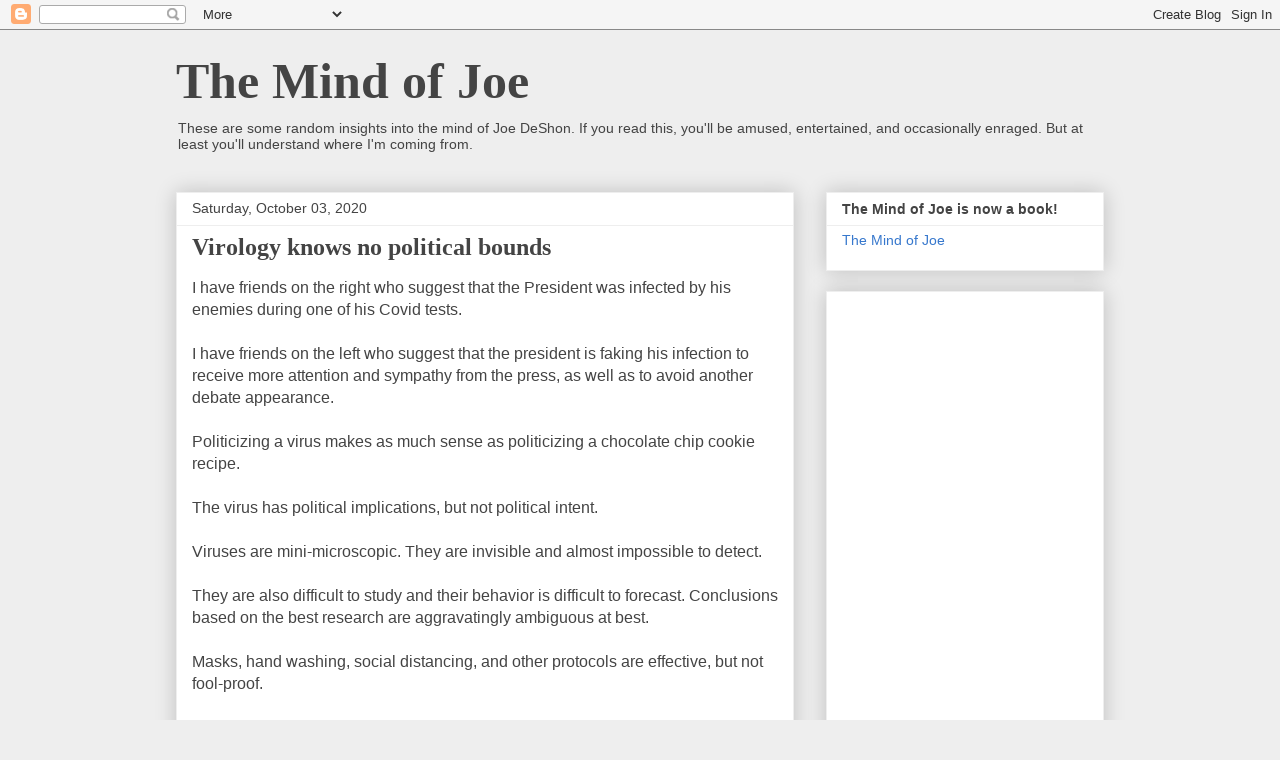

--- FILE ---
content_type: text/html; charset=UTF-8
request_url: https://themindofjoe.blogspot.com/2020/10/
body_size: 17395
content:
<!DOCTYPE html>
<html class='v2' dir='ltr' lang='en'>
<head>
<link href='https://www.blogger.com/static/v1/widgets/335934321-css_bundle_v2.css' rel='stylesheet' type='text/css'/>
<meta content='width=1100' name='viewport'/>
<meta content='text/html; charset=UTF-8' http-equiv='Content-Type'/>
<meta content='blogger' name='generator'/>
<link href='https://themindofjoe.blogspot.com/favicon.ico' rel='icon' type='image/x-icon'/>
<link href='https://themindofjoe.blogspot.com/2020/10/' rel='canonical'/>
<link rel="alternate" type="application/atom+xml" title="The Mind of Joe - Atom" href="https://themindofjoe.blogspot.com/feeds/posts/default" />
<link rel="alternate" type="application/rss+xml" title="The Mind of Joe - RSS" href="https://themindofjoe.blogspot.com/feeds/posts/default?alt=rss" />
<link rel="service.post" type="application/atom+xml" title="The Mind of Joe - Atom" href="https://www.blogger.com/feeds/23078932/posts/default" />
<!--Can't find substitution for tag [blog.ieCssRetrofitLinks]-->
<meta content='Some random insights into the mind of Joe DeShon. Amusing and entertaining, and occasionally political.' name='description'/>
<meta content='https://themindofjoe.blogspot.com/2020/10/' property='og:url'/>
<meta content='The Mind of Joe' property='og:title'/>
<meta content='Some random insights into the mind of Joe DeShon. Amusing and entertaining, and occasionally political.' property='og:description'/>
<title>The Mind of Joe: October 2020</title>
<style id='page-skin-1' type='text/css'><!--
/*
-----------------------------------------------
Blogger Template Style
Name:     Awesome Inc.
Designer: Tina Chen
URL:      tinachen.org
----------------------------------------------- */
/* Content
----------------------------------------------- */
body {
font: normal normal 16px Arial, Tahoma, Helvetica, FreeSans, sans-serif;
color: #444444;
background: #eeeeee none repeat scroll top left;
}
html body .content-outer {
min-width: 0;
max-width: 100%;
width: 100%;
}
a:link {
text-decoration: none;
color: #3778cd;
}
a:visited {
text-decoration: none;
color: #4d469c;
}
a:hover {
text-decoration: underline;
color: #3778cd;
}
.body-fauxcolumn-outer .cap-top {
position: absolute;
z-index: 1;
height: 276px;
width: 100%;
background: transparent none repeat-x scroll top left;
_background-image: none;
}
/* Columns
----------------------------------------------- */
.content-inner {
padding: 0;
}
.header-inner .section {
margin: 0 16px;
}
.tabs-inner .section {
margin: 0 16px;
}
.main-inner {
padding-top: 30px;
}
.main-inner .column-center-inner,
.main-inner .column-left-inner,
.main-inner .column-right-inner {
padding: 0 5px;
}
*+html body .main-inner .column-center-inner {
margin-top: -30px;
}
#layout .main-inner .column-center-inner {
margin-top: 0;
}
/* Header
----------------------------------------------- */
.header-outer {
margin: 0 0 0 0;
background: transparent none repeat scroll 0 0;
}
.Header h1 {
font: normal bold 50px 'Times New Roman', Times, FreeSerif, serif;
color: #444444;
text-shadow: 0 0 -1px #000000;
}
.Header h1 a {
color: #444444;
}
.Header .description {
font: normal normal 14px Arial, Tahoma, Helvetica, FreeSans, sans-serif;
color: #444444;
}
.header-inner .Header .titlewrapper,
.header-inner .Header .descriptionwrapper {
padding-left: 0;
padding-right: 0;
margin-bottom: 0;
}
.header-inner .Header .titlewrapper {
padding-top: 22px;
}
/* Tabs
----------------------------------------------- */
.tabs-outer {
overflow: hidden;
position: relative;
background: #eeeeee url(//www.blogblog.com/1kt/awesomeinc/tabs_gradient_light.png) repeat scroll 0 0;
}
#layout .tabs-outer {
overflow: visible;
}
.tabs-cap-top, .tabs-cap-bottom {
position: absolute;
width: 100%;
border-top: 1px solid #999999;
}
.tabs-cap-bottom {
bottom: 0;
}
.tabs-inner .widget li a {
display: inline-block;
margin: 0;
padding: .6em 1.5em;
font: normal bold 14px Arial, Tahoma, Helvetica, FreeSans, sans-serif;
color: #444444;
border-top: 1px solid #999999;
border-bottom: 1px solid #999999;
border-left: 1px solid #999999;
height: 16px;
line-height: 16px;
}
.tabs-inner .widget li:last-child a {
border-right: 1px solid #999999;
}
.tabs-inner .widget li.selected a, .tabs-inner .widget li a:hover {
background: #666666 url(//www.blogblog.com/1kt/awesomeinc/tabs_gradient_light.png) repeat-x scroll 0 -100px;
color: #ffffff;
}
/* Headings
----------------------------------------------- */
h2 {
font: normal bold 14px Arial, Tahoma, Helvetica, FreeSans, sans-serif;
color: #444444;
}
/* Widgets
----------------------------------------------- */
.main-inner .section {
margin: 0 27px;
padding: 0;
}
.main-inner .column-left-outer,
.main-inner .column-right-outer {
margin-top: 0;
}
#layout .main-inner .column-left-outer,
#layout .main-inner .column-right-outer {
margin-top: 0;
}
.main-inner .column-left-inner,
.main-inner .column-right-inner {
background: transparent none repeat 0 0;
-moz-box-shadow: 0 0 0 rgba(0, 0, 0, .2);
-webkit-box-shadow: 0 0 0 rgba(0, 0, 0, .2);
-goog-ms-box-shadow: 0 0 0 rgba(0, 0, 0, .2);
box-shadow: 0 0 0 rgba(0, 0, 0, .2);
-moz-border-radius: 0;
-webkit-border-radius: 0;
-goog-ms-border-radius: 0;
border-radius: 0;
}
#layout .main-inner .column-left-inner,
#layout .main-inner .column-right-inner {
margin-top: 0;
}
.sidebar .widget {
font: normal normal 14px Arial, Tahoma, Helvetica, FreeSans, sans-serif;
color: #444444;
}
.sidebar .widget a:link {
color: #3778cd;
}
.sidebar .widget a:visited {
color: #4d469c;
}
.sidebar .widget a:hover {
color: #3778cd;
}
.sidebar .widget h2 {
text-shadow: 0 0 -1px #000000;
}
.main-inner .widget {
background-color: #ffffff;
border: 1px solid #eeeeee;
padding: 0 15px 15px;
margin: 20px -16px;
-moz-box-shadow: 0 0 20px rgba(0, 0, 0, .2);
-webkit-box-shadow: 0 0 20px rgba(0, 0, 0, .2);
-goog-ms-box-shadow: 0 0 20px rgba(0, 0, 0, .2);
box-shadow: 0 0 20px rgba(0, 0, 0, .2);
-moz-border-radius: 0;
-webkit-border-radius: 0;
-goog-ms-border-radius: 0;
border-radius: 0;
}
.main-inner .widget h2 {
margin: 0 -15px;
padding: .6em 15px .5em;
border-bottom: 1px solid transparent;
}
.footer-inner .widget h2 {
padding: 0 0 .4em;
border-bottom: 1px solid transparent;
}
.main-inner .widget h2 + div, .footer-inner .widget h2 + div {
border-top: 1px solid #eeeeee;
padding-top: 8px;
}
.main-inner .widget .widget-content {
margin: 0 -15px;
padding: 7px 15px 0;
}
.main-inner .widget ul, .main-inner .widget #ArchiveList ul.flat {
margin: -8px -15px 0;
padding: 0;
list-style: none;
}
.main-inner .widget #ArchiveList {
margin: -8px 0 0;
}
.main-inner .widget ul li, .main-inner .widget #ArchiveList ul.flat li {
padding: .5em 15px;
text-indent: 0;
color: #666666;
border-top: 1px solid #eeeeee;
border-bottom: 1px solid transparent;
}
.main-inner .widget #ArchiveList ul li {
padding-top: .25em;
padding-bottom: .25em;
}
.main-inner .widget ul li:first-child, .main-inner .widget #ArchiveList ul.flat li:first-child {
border-top: none;
}
.main-inner .widget ul li:last-child, .main-inner .widget #ArchiveList ul.flat li:last-child {
border-bottom: none;
}
.post-body {
position: relative;
}
.main-inner .widget .post-body ul {
padding: 0 2.5em;
margin: .5em 0;
list-style: disc;
}
.main-inner .widget .post-body ul li {
padding: 0.25em 0;
margin-bottom: .25em;
color: #444444;
border: none;
}
.footer-inner .widget ul {
padding: 0;
list-style: none;
}
.widget .zippy {
color: #666666;
}
/* Posts
----------------------------------------------- */
body .main-inner .Blog {
padding: 0;
margin-bottom: 1em;
background-color: transparent;
border: none;
-moz-box-shadow: 0 0 0 rgba(0, 0, 0, 0);
-webkit-box-shadow: 0 0 0 rgba(0, 0, 0, 0);
-goog-ms-box-shadow: 0 0 0 rgba(0, 0, 0, 0);
box-shadow: 0 0 0 rgba(0, 0, 0, 0);
}
.main-inner .section:last-child .Blog:last-child {
padding: 0;
margin-bottom: 1em;
}
.main-inner .widget h2.date-header {
margin: 0 -15px 1px;
padding: 0 0 0 0;
font: normal normal 14px Arial, Tahoma, Helvetica, FreeSans, sans-serif;
color: #444444;
background: transparent none no-repeat scroll top left;
border-top: 0 solid #eeeeee;
border-bottom: 1px solid transparent;
-moz-border-radius-topleft: 0;
-moz-border-radius-topright: 0;
-webkit-border-top-left-radius: 0;
-webkit-border-top-right-radius: 0;
border-top-left-radius: 0;
border-top-right-radius: 0;
position: static;
bottom: 100%;
right: 15px;
text-shadow: 0 0 -1px #000000;
}
.main-inner .widget h2.date-header span {
font: normal normal 14px Arial, Tahoma, Helvetica, FreeSans, sans-serif;
display: block;
padding: .5em 15px;
border-left: 0 solid #eeeeee;
border-right: 0 solid #eeeeee;
}
.date-outer {
position: relative;
margin: 30px 0 20px;
padding: 0 15px;
background-color: #ffffff;
border: 1px solid #eeeeee;
-moz-box-shadow: 0 0 20px rgba(0, 0, 0, .2);
-webkit-box-shadow: 0 0 20px rgba(0, 0, 0, .2);
-goog-ms-box-shadow: 0 0 20px rgba(0, 0, 0, .2);
box-shadow: 0 0 20px rgba(0, 0, 0, .2);
-moz-border-radius: 0;
-webkit-border-radius: 0;
-goog-ms-border-radius: 0;
border-radius: 0;
}
.date-outer:first-child {
margin-top: 0;
}
.date-outer:last-child {
margin-bottom: 20px;
-moz-border-radius-bottomleft: 0;
-moz-border-radius-bottomright: 0;
-webkit-border-bottom-left-radius: 0;
-webkit-border-bottom-right-radius: 0;
-goog-ms-border-bottom-left-radius: 0;
-goog-ms-border-bottom-right-radius: 0;
border-bottom-left-radius: 0;
border-bottom-right-radius: 0;
}
.date-posts {
margin: 0 -15px;
padding: 0 15px;
clear: both;
}
.post-outer, .inline-ad {
border-top: 1px solid #eeeeee;
margin: 0 -15px;
padding: 15px 15px;
}
.post-outer {
padding-bottom: 10px;
}
.post-outer:first-child {
padding-top: 0;
border-top: none;
}
.post-outer:last-child, .inline-ad:last-child {
border-bottom: none;
}
.post-body {
position: relative;
}
.post-body img {
padding: 8px;
background: transparent;
border: 1px solid transparent;
-moz-box-shadow: 0 0 0 rgba(0, 0, 0, .2);
-webkit-box-shadow: 0 0 0 rgba(0, 0, 0, .2);
box-shadow: 0 0 0 rgba(0, 0, 0, .2);
-moz-border-radius: 0;
-webkit-border-radius: 0;
border-radius: 0;
}
h3.post-title, h4 {
font: normal bold 24px Georgia, Utopia, 'Palatino Linotype', Palatino, serif;
color: #444444;
}
h3.post-title a {
font: normal bold 24px Georgia, Utopia, 'Palatino Linotype', Palatino, serif;
color: #444444;
}
h3.post-title a:hover {
color: #3778cd;
text-decoration: underline;
}
.post-header {
margin: 0 0 1em;
}
.post-body {
line-height: 1.4;
}
.post-outer h2 {
color: #444444;
}
.post-footer {
margin: 1.5em 0 0;
}
#blog-pager {
padding: 15px;
font-size: 120%;
background-color: #ffffff;
border: 1px solid #eeeeee;
-moz-box-shadow: 0 0 20px rgba(0, 0, 0, .2);
-webkit-box-shadow: 0 0 20px rgba(0, 0, 0, .2);
-goog-ms-box-shadow: 0 0 20px rgba(0, 0, 0, .2);
box-shadow: 0 0 20px rgba(0, 0, 0, .2);
-moz-border-radius: 0;
-webkit-border-radius: 0;
-goog-ms-border-radius: 0;
border-radius: 0;
-moz-border-radius-topleft: 0;
-moz-border-radius-topright: 0;
-webkit-border-top-left-radius: 0;
-webkit-border-top-right-radius: 0;
-goog-ms-border-top-left-radius: 0;
-goog-ms-border-top-right-radius: 0;
border-top-left-radius: 0;
border-top-right-radius-topright: 0;
margin-top: 1em;
}
.blog-feeds, .post-feeds {
margin: 1em 0;
text-align: center;
color: #444444;
}
.blog-feeds a, .post-feeds a {
color: #3778cd;
}
.blog-feeds a:visited, .post-feeds a:visited {
color: #4d469c;
}
.blog-feeds a:hover, .post-feeds a:hover {
color: #3778cd;
}
.post-outer .comments {
margin-top: 2em;
}
/* Comments
----------------------------------------------- */
.comments .comments-content .icon.blog-author {
background-repeat: no-repeat;
background-image: url([data-uri]);
}
.comments .comments-content .loadmore a {
border-top: 1px solid #999999;
border-bottom: 1px solid #999999;
}
.comments .continue {
border-top: 2px solid #999999;
}
/* Footer
----------------------------------------------- */
.footer-outer {
margin: -20px 0 -1px;
padding: 20px 0 0;
color: #444444;
overflow: hidden;
}
.footer-fauxborder-left {
border-top: 1px solid #eeeeee;
background: #ffffff none repeat scroll 0 0;
-moz-box-shadow: 0 0 20px rgba(0, 0, 0, .2);
-webkit-box-shadow: 0 0 20px rgba(0, 0, 0, .2);
-goog-ms-box-shadow: 0 0 20px rgba(0, 0, 0, .2);
box-shadow: 0 0 20px rgba(0, 0, 0, .2);
margin: 0 -20px;
}
/* Mobile
----------------------------------------------- */
body.mobile {
background-size: auto;
}
.mobile .body-fauxcolumn-outer {
background: transparent none repeat scroll top left;
}
*+html body.mobile .main-inner .column-center-inner {
margin-top: 0;
}
.mobile .main-inner .widget {
padding: 0 0 15px;
}
.mobile .main-inner .widget h2 + div,
.mobile .footer-inner .widget h2 + div {
border-top: none;
padding-top: 0;
}
.mobile .footer-inner .widget h2 {
padding: 0.5em 0;
border-bottom: none;
}
.mobile .main-inner .widget .widget-content {
margin: 0;
padding: 7px 0 0;
}
.mobile .main-inner .widget ul,
.mobile .main-inner .widget #ArchiveList ul.flat {
margin: 0 -15px 0;
}
.mobile .main-inner .widget h2.date-header {
right: 0;
}
.mobile .date-header span {
padding: 0.4em 0;
}
.mobile .date-outer:first-child {
margin-bottom: 0;
border: 1px solid #eeeeee;
-moz-border-radius-topleft: 0;
-moz-border-radius-topright: 0;
-webkit-border-top-left-radius: 0;
-webkit-border-top-right-radius: 0;
-goog-ms-border-top-left-radius: 0;
-goog-ms-border-top-right-radius: 0;
border-top-left-radius: 0;
border-top-right-radius: 0;
}
.mobile .date-outer {
border-color: #eeeeee;
border-width: 0 1px 1px;
}
.mobile .date-outer:last-child {
margin-bottom: 0;
}
.mobile .main-inner {
padding: 0;
}
.mobile .header-inner .section {
margin: 0;
}
.mobile .post-outer, .mobile .inline-ad {
padding: 5px 0;
}
.mobile .tabs-inner .section {
margin: 0 10px;
}
.mobile .main-inner .widget h2 {
margin: 0;
padding: 0;
}
.mobile .main-inner .widget h2.date-header span {
padding: 0;
}
.mobile .main-inner .widget .widget-content {
margin: 0;
padding: 7px 0 0;
}
.mobile #blog-pager {
border: 1px solid transparent;
background: #ffffff none repeat scroll 0 0;
}
.mobile .main-inner .column-left-inner,
.mobile .main-inner .column-right-inner {
background: transparent none repeat 0 0;
-moz-box-shadow: none;
-webkit-box-shadow: none;
-goog-ms-box-shadow: none;
box-shadow: none;
}
.mobile .date-posts {
margin: 0;
padding: 0;
}
.mobile .footer-fauxborder-left {
margin: 0;
border-top: inherit;
}
.mobile .main-inner .section:last-child .Blog:last-child {
margin-bottom: 0;
}
.mobile-index-contents {
color: #444444;
}
.mobile .mobile-link-button {
background: #3778cd url(//www.blogblog.com/1kt/awesomeinc/tabs_gradient_light.png) repeat scroll 0 0;
}
.mobile-link-button a:link, .mobile-link-button a:visited {
color: #ffffff;
}
.mobile .tabs-inner .PageList .widget-content {
background: transparent;
border-top: 1px solid;
border-color: #999999;
color: #444444;
}
.mobile .tabs-inner .PageList .widget-content .pagelist-arrow {
border-left: 1px solid #999999;
}

--></style>
<style id='template-skin-1' type='text/css'><!--
body {
min-width: 960px;
}
.content-outer, .content-fauxcolumn-outer, .region-inner {
min-width: 960px;
max-width: 960px;
_width: 960px;
}
.main-inner .columns {
padding-left: 0px;
padding-right: 310px;
}
.main-inner .fauxcolumn-center-outer {
left: 0px;
right: 310px;
/* IE6 does not respect left and right together */
_width: expression(this.parentNode.offsetWidth -
parseInt("0px") -
parseInt("310px") + 'px');
}
.main-inner .fauxcolumn-left-outer {
width: 0px;
}
.main-inner .fauxcolumn-right-outer {
width: 310px;
}
.main-inner .column-left-outer {
width: 0px;
right: 100%;
margin-left: -0px;
}
.main-inner .column-right-outer {
width: 310px;
margin-right: -310px;
}
#layout {
min-width: 0;
}
#layout .content-outer {
min-width: 0;
width: 800px;
}
#layout .region-inner {
min-width: 0;
width: auto;
}
body#layout div.add_widget {
padding: 8px;
}
body#layout div.add_widget a {
margin-left: 32px;
}
--></style>
<link href='https://www.blogger.com/dyn-css/authorization.css?targetBlogID=23078932&amp;zx=910bed9b-2752-47a2-8d57-92b5d15bdb90' media='none' onload='if(media!=&#39;all&#39;)media=&#39;all&#39;' rel='stylesheet'/><noscript><link href='https://www.blogger.com/dyn-css/authorization.css?targetBlogID=23078932&amp;zx=910bed9b-2752-47a2-8d57-92b5d15bdb90' rel='stylesheet'/></noscript>
<meta name='google-adsense-platform-account' content='ca-host-pub-1556223355139109'/>
<meta name='google-adsense-platform-domain' content='blogspot.com'/>

<!-- data-ad-client=ca-pub-5405026867734857 -->

</head>
<body class='loading variant-light'>
<div class='navbar section' id='navbar' name='Navbar'><div class='widget Navbar' data-version='1' id='Navbar1'><script type="text/javascript">
    function setAttributeOnload(object, attribute, val) {
      if(window.addEventListener) {
        window.addEventListener('load',
          function(){ object[attribute] = val; }, false);
      } else {
        window.attachEvent('onload', function(){ object[attribute] = val; });
      }
    }
  </script>
<div id="navbar-iframe-container"></div>
<script type="text/javascript" src="https://apis.google.com/js/platform.js"></script>
<script type="text/javascript">
      gapi.load("gapi.iframes:gapi.iframes.style.bubble", function() {
        if (gapi.iframes && gapi.iframes.getContext) {
          gapi.iframes.getContext().openChild({
              url: 'https://www.blogger.com/navbar/23078932?origin\x3dhttps://themindofjoe.blogspot.com',
              where: document.getElementById("navbar-iframe-container"),
              id: "navbar-iframe"
          });
        }
      });
    </script><script type="text/javascript">
(function() {
var script = document.createElement('script');
script.type = 'text/javascript';
script.src = '//pagead2.googlesyndication.com/pagead/js/google_top_exp.js';
var head = document.getElementsByTagName('head')[0];
if (head) {
head.appendChild(script);
}})();
</script>
</div></div>
<div class='body-fauxcolumns'>
<div class='fauxcolumn-outer body-fauxcolumn-outer'>
<div class='cap-top'>
<div class='cap-left'></div>
<div class='cap-right'></div>
</div>
<div class='fauxborder-left'>
<div class='fauxborder-right'></div>
<div class='fauxcolumn-inner'>
</div>
</div>
<div class='cap-bottom'>
<div class='cap-left'></div>
<div class='cap-right'></div>
</div>
</div>
</div>
<div class='content'>
<div class='content-fauxcolumns'>
<div class='fauxcolumn-outer content-fauxcolumn-outer'>
<div class='cap-top'>
<div class='cap-left'></div>
<div class='cap-right'></div>
</div>
<div class='fauxborder-left'>
<div class='fauxborder-right'></div>
<div class='fauxcolumn-inner'>
</div>
</div>
<div class='cap-bottom'>
<div class='cap-left'></div>
<div class='cap-right'></div>
</div>
</div>
</div>
<div class='content-outer'>
<div class='content-cap-top cap-top'>
<div class='cap-left'></div>
<div class='cap-right'></div>
</div>
<div class='fauxborder-left content-fauxborder-left'>
<div class='fauxborder-right content-fauxborder-right'></div>
<div class='content-inner'>
<header>
<div class='header-outer'>
<div class='header-cap-top cap-top'>
<div class='cap-left'></div>
<div class='cap-right'></div>
</div>
<div class='fauxborder-left header-fauxborder-left'>
<div class='fauxborder-right header-fauxborder-right'></div>
<div class='region-inner header-inner'>
<div class='header section' id='header' name='Header'><div class='widget Header' data-version='1' id='Header1'>
<div id='header-inner'>
<div class='titlewrapper'>
<h1 class='title'>
<a href='https://themindofjoe.blogspot.com/'>
The Mind of Joe
</a>
</h1>
</div>
<div class='descriptionwrapper'>
<p class='description'><span>These are some random insights into the mind of Joe DeShon.
If you read this, you'll be amused, entertained, and occasionally enraged.
But at least you'll understand where I'm coming from.</span></p>
</div>
</div>
</div></div>
</div>
</div>
<div class='header-cap-bottom cap-bottom'>
<div class='cap-left'></div>
<div class='cap-right'></div>
</div>
</div>
</header>
<div class='tabs-outer'>
<div class='tabs-cap-top cap-top'>
<div class='cap-left'></div>
<div class='cap-right'></div>
</div>
<div class='fauxborder-left tabs-fauxborder-left'>
<div class='fauxborder-right tabs-fauxborder-right'></div>
<div class='region-inner tabs-inner'>
<div class='tabs no-items section' id='crosscol' name='Cross-Column'></div>
<div class='tabs no-items section' id='crosscol-overflow' name='Cross-Column 2'></div>
</div>
</div>
<div class='tabs-cap-bottom cap-bottom'>
<div class='cap-left'></div>
<div class='cap-right'></div>
</div>
</div>
<div class='main-outer'>
<div class='main-cap-top cap-top'>
<div class='cap-left'></div>
<div class='cap-right'></div>
</div>
<div class='fauxborder-left main-fauxborder-left'>
<div class='fauxborder-right main-fauxborder-right'></div>
<div class='region-inner main-inner'>
<div class='columns fauxcolumns'>
<div class='fauxcolumn-outer fauxcolumn-center-outer'>
<div class='cap-top'>
<div class='cap-left'></div>
<div class='cap-right'></div>
</div>
<div class='fauxborder-left'>
<div class='fauxborder-right'></div>
<div class='fauxcolumn-inner'>
</div>
</div>
<div class='cap-bottom'>
<div class='cap-left'></div>
<div class='cap-right'></div>
</div>
</div>
<div class='fauxcolumn-outer fauxcolumn-left-outer'>
<div class='cap-top'>
<div class='cap-left'></div>
<div class='cap-right'></div>
</div>
<div class='fauxborder-left'>
<div class='fauxborder-right'></div>
<div class='fauxcolumn-inner'>
</div>
</div>
<div class='cap-bottom'>
<div class='cap-left'></div>
<div class='cap-right'></div>
</div>
</div>
<div class='fauxcolumn-outer fauxcolumn-right-outer'>
<div class='cap-top'>
<div class='cap-left'></div>
<div class='cap-right'></div>
</div>
<div class='fauxborder-left'>
<div class='fauxborder-right'></div>
<div class='fauxcolumn-inner'>
</div>
</div>
<div class='cap-bottom'>
<div class='cap-left'></div>
<div class='cap-right'></div>
</div>
</div>
<!-- corrects IE6 width calculation -->
<div class='columns-inner'>
<div class='column-center-outer'>
<div class='column-center-inner'>
<div class='main section' id='main' name='Main'><div class='widget Blog' data-version='1' id='Blog1'>
<div class='blog-posts hfeed'>

          <div class="date-outer">
        
<h2 class='date-header'><span>Saturday, October 03, 2020</span></h2>

          <div class="date-posts">
        
<div class='post-outer'>
<div class='post hentry uncustomized-post-template' itemprop='blogPost' itemscope='itemscope' itemtype='http://schema.org/BlogPosting'>
<meta content='23078932' itemprop='blogId'/>
<meta content='4920665424341213829' itemprop='postId'/>
<a name='4920665424341213829'></a>
<h3 class='post-title entry-title' itemprop='name'>
<a href='https://themindofjoe.blogspot.com/2020/10/virology-knows-no-political-bounds.html'>Virology knows no political bounds</a>
</h3>
<div class='post-header'>
<div class='post-header-line-1'></div>
</div>
<div class='post-body entry-content' id='post-body-4920665424341213829' itemprop='articleBody'>
<div>I have friends on the right who suggest that the President was infected by his enemies during one of his Covid tests.</div><div><br /></div><div>I have friends on the left who suggest that the president is faking his infection to receive more attention and sympathy from the press, as well as to avoid another debate appearance.</div><div><br /></div><div>Politicizing a virus makes as much sense as politicizing a chocolate chip cookie recipe.</div><div><br /></div><div>The virus has political implications, but not political intent.</div><div><br /></div><div>Viruses are mini-microscopic. They are invisible and almost impossible to detect.</div><div><br /></div><div>They are also difficult to study and their behavior is difficult to forecast. Conclusions based on the best research are aggravatingly ambiguous at best.</div><div><br /></div><div>Masks, hand washing, social distancing, and other protocols are effective, but not fool-proof.</div><div><br /></div><div>In spite of his outward bravado, the President exists in the most sterile environment possible for any world leader. But even that wasn&#8217;t enough to protect him. He was infected just as was Herman Cain, Boris Johnson, Placido Domingo, and Tom Hanks.</div><div><br /></div><div>If he can get it, anybody can. Virology knows no political bounds.</div><div><br /></div><div>Instead of making political statements, I&#8217;m asking my friends of both ideologies to join me in wishing and praying for a speedy recovery for the President and First Lady, and an end to this madness, hate, and divisiveness.</div><!--<a href="https://en.wikipedia.org/wiki/What_is_it" target="_blank">what is it</a>
<blockquote></blockquote>--> 
<div style='clear: both;'></div>
</div>
<div class='post-footer'>
<div class='post-footer-line post-footer-line-1'>
<span class='post-author vcard'>
Posted by
<span class='fn' itemprop='author' itemscope='itemscope' itemtype='http://schema.org/Person'>
<meta content='https://www.blogger.com/profile/06903141672620986840' itemprop='url'/>
<a class='g-profile' href='https://www.blogger.com/profile/06903141672620986840' rel='author' title='author profile'>
<span itemprop='name'>Joe DeShon</span>
</a>
</span>
</span>
<span class='post-timestamp'>
at
<meta content='https://themindofjoe.blogspot.com/2020/10/virology-knows-no-political-bounds.html' itemprop='url'/>
<a class='timestamp-link' href='https://themindofjoe.blogspot.com/2020/10/virology-knows-no-political-bounds.html' rel='bookmark' title='permanent link'><abbr class='published' itemprop='datePublished' title='2020-10-03T06:00:00-04:00'>10/03/2020 06:00:00 AM</abbr></a>
</span>
<span class='post-comment-link'>
<a class='comment-link' href='https://www.blogger.com/comment/fullpage/post/23078932/4920665424341213829' onclick='javascript:window.open(this.href, "bloggerPopup", "toolbar=0,location=0,statusbar=1,menubar=0,scrollbars=yes,width=640,height=500"); return false;'>
No comments:
  </a>
</span>
<span class='post-icons'>
<span class='item-action'>
<a href='https://www.blogger.com/email-post/23078932/4920665424341213829' title='Email Post'>
<img alt='' class='icon-action' height='13' src='https://resources.blogblog.com/img/icon18_email.gif' width='18'/>
</a>
</span>
<span class='item-control blog-admin pid-557583784'>
<a href='https://www.blogger.com/post-edit.g?blogID=23078932&postID=4920665424341213829&from=pencil' title='Edit Post'>
<img alt='' class='icon-action' height='18' src='https://resources.blogblog.com/img/icon18_edit_allbkg.gif' width='18'/>
</a>
</span>
</span>
<div class='post-share-buttons goog-inline-block'>
<a class='goog-inline-block share-button sb-email' href='https://www.blogger.com/share-post.g?blogID=23078932&postID=4920665424341213829&target=email' target='_blank' title='Email This'><span class='share-button-link-text'>Email This</span></a><a class='goog-inline-block share-button sb-blog' href='https://www.blogger.com/share-post.g?blogID=23078932&postID=4920665424341213829&target=blog' onclick='window.open(this.href, "_blank", "height=270,width=475"); return false;' target='_blank' title='BlogThis!'><span class='share-button-link-text'>BlogThis!</span></a><a class='goog-inline-block share-button sb-twitter' href='https://www.blogger.com/share-post.g?blogID=23078932&postID=4920665424341213829&target=twitter' target='_blank' title='Share to X'><span class='share-button-link-text'>Share to X</span></a><a class='goog-inline-block share-button sb-facebook' href='https://www.blogger.com/share-post.g?blogID=23078932&postID=4920665424341213829&target=facebook' onclick='window.open(this.href, "_blank", "height=430,width=640"); return false;' target='_blank' title='Share to Facebook'><span class='share-button-link-text'>Share to Facebook</span></a><a class='goog-inline-block share-button sb-pinterest' href='https://www.blogger.com/share-post.g?blogID=23078932&postID=4920665424341213829&target=pinterest' target='_blank' title='Share to Pinterest'><span class='share-button-link-text'>Share to Pinterest</span></a>
</div>
</div>
<div class='post-footer-line post-footer-line-2'>
<span class='post-labels'>
Labels:
<a href='https://themindofjoe.blogspot.com/search/label/Boris%20Johnson' rel='tag'>Boris Johnson</a>,
<a href='https://themindofjoe.blogspot.com/search/label/Corona%20Virus' rel='tag'>Corona Virus</a>,
<a href='https://themindofjoe.blogspot.com/search/label/Covid' rel='tag'>Covid</a>,
<a href='https://themindofjoe.blogspot.com/search/label/Covid-19' rel='tag'>Covid-19</a>,
<a href='https://themindofjoe.blogspot.com/search/label/Donald%20Trump' rel='tag'>Donald Trump</a>,
<a href='https://themindofjoe.blogspot.com/search/label/Herman%20Cain' rel='tag'>Herman Cain</a>,
<a href='https://themindofjoe.blogspot.com/search/label/Placido%20Domingo' rel='tag'>Placido Domingo</a>,
<a href='https://themindofjoe.blogspot.com/search/label/political' rel='tag'>political</a>,
<a href='https://themindofjoe.blogspot.com/search/label/president' rel='tag'>president</a>,
<a href='https://themindofjoe.blogspot.com/search/label/social%20distancing' rel='tag'>social distancing</a>,
<a href='https://themindofjoe.blogspot.com/search/label/Tom%20Hanks' rel='tag'>Tom Hanks</a>,
<a href='https://themindofjoe.blogspot.com/search/label/virology' rel='tag'>virology</a>,
<a href='https://themindofjoe.blogspot.com/search/label/virus' rel='tag'>virus</a>
</span>
</div>
<div class='post-footer-line post-footer-line-3'>
<span class='post-location'>
</span>
</div>
</div>
</div>
</div>
<div class='inline-ad'>
<script async src="//pagead2.googlesyndication.com/pagead/js/adsbygoogle.js"></script>
<!-- themindofjoe_main_Blog1_1x1_as -->
<ins class="adsbygoogle"
     style="display:block"
     data-ad-client="ca-pub-5405026867734857"
     data-ad-host="ca-host-pub-1556223355139109"
     data-ad-host-channel="L0007"
     data-ad-slot="1665054952"
     data-ad-format="auto"></ins>
<script>
(adsbygoogle = window.adsbygoogle || []).push({});
</script>
</div>

        </div></div>
      
</div>
<div class='blog-pager' id='blog-pager'>
<span id='blog-pager-newer-link'>
<a class='blog-pager-newer-link' href='https://themindofjoe.blogspot.com/' id='Blog1_blog-pager-newer-link' title='Newer Posts'>Newer Posts</a>
</span>
<span id='blog-pager-older-link'>
<a class='blog-pager-older-link' href='https://themindofjoe.blogspot.com/search?updated-max=2020-10-03T06:00:00-04:00&amp;max-results=5' id='Blog1_blog-pager-older-link' title='Older Posts'>Older Posts</a>
</span>
<a class='home-link' href='https://themindofjoe.blogspot.com/'>Home</a>
</div>
<div class='clear'></div>
<div class='blog-feeds'>
<div class='feed-links'>
Subscribe to:
<a class='feed-link' href='https://themindofjoe.blogspot.com/feeds/posts/default' target='_blank' type='application/atom+xml'>Comments (Atom)</a>
</div>
</div>
</div></div>
</div>
</div>
<div class='column-left-outer'>
<div class='column-left-inner'>
<aside>
</aside>
</div>
</div>
<div class='column-right-outer'>
<div class='column-right-inner'>
<aside>
<div class='sidebar section' id='sidebar-right-1'><div class='widget LinkList' data-version='1' id='LinkList1'>
<h2>The Mind of Joe is now a book!</h2>
<div class='widget-content'>
<ul>
<li><a href='https://www.amazon.com/Mind-Joe-DeShon/dp/1727354516/ref=sr_1_1?crid=2Z4NQW8X38N8R'>The Mind of Joe</a></li>
</ul>
<div class='clear'></div>
</div>
</div><div class='widget AdSense' data-version='1' id='AdSense1'>
<div class='widget-content'>
<script async src="//pagead2.googlesyndication.com/pagead/js/adsbygoogle.js"></script>
<!-- themindofjoe_sidebar-right-1_AdSense1_1x1_as -->
<ins class="adsbygoogle"
     style="display:block"
     data-ad-client="ca-pub-5405026867734857"
     data-ad-host="ca-host-pub-1556223355139109"
     data-ad-host-channel="L0001"
     data-ad-slot="3141788151"
     data-ad-format="auto"></ins>
<script>
(adsbygoogle = window.adsbygoogle || []).push({});
</script>
<div class='clear'></div>
</div>
</div><div class='widget BlogSearch' data-version='1' id='BlogSearch1'>
<h2 class='title'>Search The Mind of Joe</h2>
<div class='widget-content'>
<div id='BlogSearch1_form'>
<form action='https://themindofjoe.blogspot.com/search' class='gsc-search-box' target='_top'>
<table cellpadding='0' cellspacing='0' class='gsc-search-box'>
<tbody>
<tr>
<td class='gsc-input'>
<input autocomplete='off' class='gsc-input' name='q' size='10' title='search' type='text' value=''/>
</td>
<td class='gsc-search-button'>
<input class='gsc-search-button' title='search' type='submit' value='Search'/>
</td>
</tr>
</tbody>
</table>
</form>
</div>
</div>
<div class='clear'></div>
</div><div class='widget Label' data-version='1' id='Label1'>
<h2>What's in The Mind of Joe</h2>
<div class='widget-content cloud-label-widget-content'>
<span class='label-size label-size-5'>
<a dir='ltr' href='https://themindofjoe.blogspot.com/search/label/Barack%20Obama'>Barack Obama</a>
</span>
<span class='label-size label-size-4'>
<a dir='ltr' href='https://themindofjoe.blogspot.com/search/label/president'>president</a>
</span>
<span class='label-size label-size-4'>
<a dir='ltr' href='https://themindofjoe.blogspot.com/search/label/Donald%20Trump'>Donald Trump</a>
</span>
<span class='label-size label-size-3'>
<a dir='ltr' href='https://themindofjoe.blogspot.com/search/label/Wikipedia'>Wikipedia</a>
</span>
<span class='label-size label-size-3'>
<a dir='ltr' href='https://themindofjoe.blogspot.com/search/label/health%20care'>health care</a>
</span>
<span class='label-size label-size-3'>
<a dir='ltr' href='https://themindofjoe.blogspot.com/search/label/inauguration'>inauguration</a>
</span>
<span class='label-size label-size-3'>
<a dir='ltr' href='https://themindofjoe.blogspot.com/search/label/Hillary%20Clinton'>Hillary Clinton</a>
</span>
<span class='label-size label-size-3'>
<a dir='ltr' href='https://themindofjoe.blogspot.com/search/label/congress'>congress</a>
</span>
<span class='label-size label-size-3'>
<a dir='ltr' href='https://themindofjoe.blogspot.com/search/label/conservative'>conservative</a>
</span>
<span class='label-size label-size-3'>
<a dir='ltr' href='https://themindofjoe.blogspot.com/search/label/music'>music</a>
</span>
<span class='label-size label-size-3'>
<a dir='ltr' href='https://themindofjoe.blogspot.com/search/label/summer'>summer</a>
</span>
<span class='label-size label-size-2'>
<a dir='ltr' href='https://themindofjoe.blogspot.com/search/label/Al%20Gore'>Al Gore</a>
</span>
<span class='label-size label-size-2'>
<a dir='ltr' href='https://themindofjoe.blogspot.com/search/label/CEO-in-chief'>CEO-in-chief</a>
</span>
<span class='label-size label-size-2'>
<a dir='ltr' href='https://themindofjoe.blogspot.com/search/label/George%20Washington'>George Washington</a>
</span>
<span class='label-size label-size-2'>
<a dir='ltr' href='https://themindofjoe.blogspot.com/search/label/Google'>Google</a>
</span>
<span class='label-size label-size-2'>
<a dir='ltr' href='https://themindofjoe.blogspot.com/search/label/Information%20superhighway'>Information superhighway</a>
</span>
<span class='label-size label-size-2'>
<a dir='ltr' href='https://themindofjoe.blogspot.com/search/label/Internet'>Internet</a>
</span>
<span class='label-size label-size-2'>
<a dir='ltr' href='https://themindofjoe.blogspot.com/search/label/John%20McCain'>John McCain</a>
</span>
<span class='label-size label-size-2'>
<a dir='ltr' href='https://themindofjoe.blogspot.com/search/label/Microsoft'>Microsoft</a>
</span>
<span class='label-size label-size-2'>
<a dir='ltr' href='https://themindofjoe.blogspot.com/search/label/Muzak'>Muzak</a>
</span>
<span class='label-size label-size-2'>
<a dir='ltr' href='https://themindofjoe.blogspot.com/search/label/Washington'>Washington</a>
</span>
<span class='label-size label-size-2'>
<a dir='ltr' href='https://themindofjoe.blogspot.com/search/label/astronomy'>astronomy</a>
</span>
<span class='label-size label-size-2'>
<a dir='ltr' href='https://themindofjoe.blogspot.com/search/label/billion'>billion</a>
</span>
<span class='label-size label-size-2'>
<a dir='ltr' href='https://themindofjoe.blogspot.com/search/label/bush'>bush</a>
</span>
<span class='label-size label-size-2'>
<a dir='ltr' href='https://themindofjoe.blogspot.com/search/label/capitalism'>capitalism</a>
</span>
<span class='label-size label-size-2'>
<a dir='ltr' href='https://themindofjoe.blogspot.com/search/label/earth'>earth</a>
</span>
<span class='label-size label-size-2'>
<a dir='ltr' href='https://themindofjoe.blogspot.com/search/label/economics'>economics</a>
</span>
<span class='label-size label-size-2'>
<a dir='ltr' href='https://themindofjoe.blogspot.com/search/label/economy'>economy</a>
</span>
<span class='label-size label-size-2'>
<a dir='ltr' href='https://themindofjoe.blogspot.com/search/label/education'>education</a>
</span>
<span class='label-size label-size-2'>
<a dir='ltr' href='https://themindofjoe.blogspot.com/search/label/election'>election</a>
</span>
<span class='label-size label-size-2'>
<a dir='ltr' href='https://themindofjoe.blogspot.com/search/label/frogs'>frogs</a>
</span>
<span class='label-size label-size-2'>
<a dir='ltr' href='https://themindofjoe.blogspot.com/search/label/liberal'>liberal</a>
</span>
<span class='label-size label-size-2'>
<a dir='ltr' href='https://themindofjoe.blogspot.com/search/label/lyrics'>lyrics</a>
</span>
<span class='label-size label-size-2'>
<a dir='ltr' href='https://themindofjoe.blogspot.com/search/label/million'>million</a>
</span>
<span class='label-size label-size-2'>
<a dir='ltr' href='https://themindofjoe.blogspot.com/search/label/orbit'>orbit</a>
</span>
<span class='label-size label-size-2'>
<a dir='ltr' href='https://themindofjoe.blogspot.com/search/label/parenting'>parenting</a>
</span>
<span class='label-size label-size-2'>
<a dir='ltr' href='https://themindofjoe.blogspot.com/search/label/politics'>politics</a>
</span>
<span class='label-size label-size-2'>
<a dir='ltr' href='https://themindofjoe.blogspot.com/search/label/right'>right</a>
</span>
<span class='label-size label-size-2'>
<a dir='ltr' href='https://themindofjoe.blogspot.com/search/label/slippery%20slope'>slippery slope</a>
</span>
<span class='label-size label-size-2'>
<a dir='ltr' href='https://themindofjoe.blogspot.com/search/label/taxes'>taxes</a>
</span>
<span class='label-size label-size-2'>
<a dir='ltr' href='https://themindofjoe.blogspot.com/search/label/technology'>technology</a>
</span>
<span class='label-size label-size-2'>
<a dir='ltr' href='https://themindofjoe.blogspot.com/search/label/vote'>vote</a>
</span>
<span class='label-size label-size-1'>
<a dir='ltr' href='https://themindofjoe.blogspot.com/search/label/%23BillsvsChiefs'>#BillsvsChiefs</a>
</span>
<span class='label-size label-size-1'>
<a dir='ltr' href='https://themindofjoe.blogspot.com/search/label/%23justkeepplaying'>#justkeepplaying</a>
</span>
<span class='label-size label-size-1'>
<a dir='ltr' href='https://themindofjoe.blogspot.com/search/label/2016'>2016</a>
</span>
<span class='label-size label-size-1'>
<a dir='ltr' href='https://themindofjoe.blogspot.com/search/label/Abraham%20Lincoln'>Abraham Lincoln</a>
</span>
<span class='label-size label-size-1'>
<a dir='ltr' href='https://themindofjoe.blogspot.com/search/label/Alec%20Baldwin'>Alec Baldwin</a>
</span>
<span class='label-size label-size-1'>
<a dir='ltr' href='https://themindofjoe.blogspot.com/search/label/All%20in%20the%20Family'>All in the Family</a>
</span>
<span class='label-size label-size-1'>
<a dir='ltr' href='https://themindofjoe.blogspot.com/search/label/Amazon'>Amazon</a>
</span>
<span class='label-size label-size-1'>
<a dir='ltr' href='https://themindofjoe.blogspot.com/search/label/Andrew%20Lloyd%20Webber'>Andrew Lloyd Webber</a>
</span>
<span class='label-size label-size-1'>
<a dir='ltr' href='https://themindofjoe.blogspot.com/search/label/Annie%20Leonard'>Annie Leonard</a>
</span>
<span class='label-size label-size-1'>
<a dir='ltr' href='https://themindofjoe.blogspot.com/search/label/Apple'>Apple</a>
</span>
<span class='label-size label-size-1'>
<a dir='ltr' href='https://themindofjoe.blogspot.com/search/label/Aretha%20Franklin'>Aretha Franklin</a>
</span>
<span class='label-size label-size-1'>
<a dir='ltr' href='https://themindofjoe.blogspot.com/search/label/Ayn%20Rand'>Ayn Rand</a>
</span>
<span class='label-size label-size-1'>
<a dir='ltr' href='https://themindofjoe.blogspot.com/search/label/Baron%20Trump'>Baron Trump</a>
</span>
<span class='label-size label-size-1'>
<a dir='ltr' href='https://themindofjoe.blogspot.com/search/label/Beethoven'>Beethoven</a>
</span>
<span class='label-size label-size-1'>
<a dir='ltr' href='https://themindofjoe.blogspot.com/search/label/Benjamin%20Franklin'>Benjamin Franklin</a>
</span>
<span class='label-size label-size-1'>
<a dir='ltr' href='https://themindofjoe.blogspot.com/search/label/Bill%20Clinton'>Bill Clinton</a>
</span>
<span class='label-size label-size-1'>
<a dir='ltr' href='https://themindofjoe.blogspot.com/search/label/Bill%20O%27Reilly'>Bill O&#39;Reilly</a>
</span>
<span class='label-size label-size-1'>
<a dir='ltr' href='https://themindofjoe.blogspot.com/search/label/Blockbuster'>Blockbuster</a>
</span>
<span class='label-size label-size-1'>
<a dir='ltr' href='https://themindofjoe.blogspot.com/search/label/Boing%20Boing'>Boing Boing</a>
</span>
<span class='label-size label-size-1'>
<a dir='ltr' href='https://themindofjoe.blogspot.com/search/label/Boris%20Johnson'>Boris Johnson</a>
</span>
<span class='label-size label-size-1'>
<a dir='ltr' href='https://themindofjoe.blogspot.com/search/label/Britain'>Britain</a>
</span>
<span class='label-size label-size-1'>
<a dir='ltr' href='https://themindofjoe.blogspot.com/search/label/Broadway'>Broadway</a>
</span>
<span class='label-size label-size-1'>
<a dir='ltr' href='https://themindofjoe.blogspot.com/search/label/Buffalo%20Bills'>Buffalo Bills</a>
</span>
<span class='label-size label-size-1'>
<a dir='ltr' href='https://themindofjoe.blogspot.com/search/label/COBOL'>COBOL</a>
</span>
<span class='label-size label-size-1'>
<a dir='ltr' href='https://themindofjoe.blogspot.com/search/label/Carol%20Moseley%20Braun'>Carol Moseley Braun</a>
</span>
<span class='label-size label-size-1'>
<a dir='ltr' href='https://themindofjoe.blogspot.com/search/label/Carrie%20Fischer'>Carrie Fischer</a>
</span>
<span class='label-size label-size-1'>
<a dir='ltr' href='https://themindofjoe.blogspot.com/search/label/Charles%20Krauthammer'>Charles Krauthammer</a>
</span>
<span class='label-size label-size-1'>
<a dir='ltr' href='https://themindofjoe.blogspot.com/search/label/Charley%27s%20March%20Of%20Time'>Charley&#39;s March Of Time</a>
</span>
<span class='label-size label-size-1'>
<a dir='ltr' href='https://themindofjoe.blogspot.com/search/label/Cheney'>Cheney</a>
</span>
<span class='label-size label-size-1'>
<a dir='ltr' href='https://themindofjoe.blogspot.com/search/label/Clarence%20Thomas'>Clarence Thomas</a>
</span>
<span class='label-size label-size-1'>
<a dir='ltr' href='https://themindofjoe.blogspot.com/search/label/Corona%20Virus'>Corona Virus</a>
</span>
<span class='label-size label-size-1'>
<a dir='ltr' href='https://themindofjoe.blogspot.com/search/label/Covid'>Covid</a>
</span>
<span class='label-size label-size-1'>
<a dir='ltr' href='https://themindofjoe.blogspot.com/search/label/Covid-19'>Covid-19</a>
</span>
<span class='label-size label-size-1'>
<a dir='ltr' href='https://themindofjoe.blogspot.com/search/label/David%20Bowie'>David Bowie</a>
</span>
<span class='label-size label-size-1'>
<a dir='ltr' href='https://themindofjoe.blogspot.com/search/label/Debbie%20Reynolds'>Debbie Reynolds</a>
</span>
<span class='label-size label-size-1'>
<a dir='ltr' href='https://themindofjoe.blogspot.com/search/label/Elizabeth%20Alexander'>Elizabeth Alexander</a>
</span>
<span class='label-size label-size-1'>
<a dir='ltr' href='https://themindofjoe.blogspot.com/search/label/English'>English</a>
</span>
<span class='label-size label-size-1'>
<a dir='ltr' href='https://themindofjoe.blogspot.com/search/label/Esperanto'>Esperanto</a>
</span>
<span class='label-size label-size-1'>
<a dir='ltr' href='https://themindofjoe.blogspot.com/search/label/Everett%20Dirksen'>Everett Dirksen</a>
</span>
<span class='label-size label-size-1'>
<a dir='ltr' href='https://themindofjoe.blogspot.com/search/label/FactCheck'>FactCheck</a>
</span>
<span class='label-size label-size-1'>
<a dir='ltr' href='https://themindofjoe.blogspot.com/search/label/Father%20Mulcahy'>Father Mulcahy</a>
</span>
<span class='label-size label-size-1'>
<a dir='ltr' href='https://themindofjoe.blogspot.com/search/label/Fidel%20Castro'>Fidel Castro</a>
</span>
<span class='label-size label-size-1'>
<a dir='ltr' href='https://themindofjoe.blogspot.com/search/label/Fred%20Thompson'>Fred Thompson</a>
</span>
<span class='label-size label-size-1'>
<a dir='ltr' href='https://themindofjoe.blogspot.com/search/label/French'>French</a>
</span>
<span class='label-size label-size-1'>
<a dir='ltr' href='https://themindofjoe.blogspot.com/search/label/G.%20H.%20Hardy'>G. H. Hardy</a>
</span>
<span class='label-size label-size-1'>
<a dir='ltr' href='https://themindofjoe.blogspot.com/search/label/God'>God</a>
</span>
<span class='label-size label-size-1'>
<a dir='ltr' href='https://themindofjoe.blogspot.com/search/label/Grammar%20Nazi'>Grammar Nazi</a>
</span>
<span class='label-size label-size-1'>
<a dir='ltr' href='https://themindofjoe.blogspot.com/search/label/Green'>Green</a>
</span>
<span class='label-size label-size-1'>
<a dir='ltr' href='https://themindofjoe.blogspot.com/search/label/Grizabella'>Grizabella</a>
</span>
<span class='label-size label-size-1'>
<a dir='ltr' href='https://themindofjoe.blogspot.com/search/label/Gus'>Gus</a>
</span>
<span class='label-size label-size-1'>
<a dir='ltr' href='https://themindofjoe.blogspot.com/search/label/Heaviside%20Layer'>Heaviside Layer</a>
</span>
<span class='label-size label-size-1'>
<a dir='ltr' href='https://themindofjoe.blogspot.com/search/label/Herman%20Cain'>Herman Cain</a>
</span>
<span class='label-size label-size-1'>
<a dir='ltr' href='https://themindofjoe.blogspot.com/search/label/Hispanic'>Hispanic</a>
</span>
<span class='label-size label-size-1'>
<a dir='ltr' href='https://themindofjoe.blogspot.com/search/label/History%20Channel'>History Channel</a>
</span>
<span class='label-size label-size-1'>
<a dir='ltr' href='https://themindofjoe.blogspot.com/search/label/Home%20Depot'>Home Depot</a>
</span>
<span class='label-size label-size-1'>
<a dir='ltr' href='https://themindofjoe.blogspot.com/search/label/I%20have%20a%20Dream'>I have a Dream</a>
</span>
<span class='label-size label-size-1'>
<a dir='ltr' href='https://themindofjoe.blogspot.com/search/label/IBM'>IBM</a>
</span>
<span class='label-size label-size-1'>
<a dir='ltr' href='https://themindofjoe.blogspot.com/search/label/It%20Takes%20a%20Village'>It Takes a Village</a>
</span>
<span class='label-size label-size-1'>
<a dir='ltr' href='https://themindofjoe.blogspot.com/search/label/Jed%20Clampett'>Jed Clampett</a>
</span>
<span class='label-size label-size-1'>
<a dir='ltr' href='https://themindofjoe.blogspot.com/search/label/Joe%20Rapposo'>Joe Rapposo</a>
</span>
<span class='label-size label-size-1'>
<a dir='ltr' href='https://themindofjoe.blogspot.com/search/label/John%20Adams'>John Adams</a>
</span>
<span class='label-size label-size-1'>
<a dir='ltr' href='https://themindofjoe.blogspot.com/search/label/John%20Daly'>John Daly</a>
</span>
<span class='label-size label-size-1'>
<a dir='ltr' href='https://themindofjoe.blogspot.com/search/label/John%20Dini'>John Dini</a>
</span>
<span class='label-size label-size-1'>
<a dir='ltr' href='https://themindofjoe.blogspot.com/search/label/John%20Kennedy'>John Kennedy</a>
</span>
<span class='label-size label-size-1'>
<a dir='ltr' href='https://themindofjoe.blogspot.com/search/label/John%20Philip%20Sousa'>John Philip Sousa</a>
</span>
<span class='label-size label-size-1'>
<a dir='ltr' href='https://themindofjoe.blogspot.com/search/label/Judy%20Collins'>Judy Collins</a>
</span>
<span class='label-size label-size-1'>
<a dir='ltr' href='https://themindofjoe.blogspot.com/search/label/KC%20Chiefs'>KC Chiefs</a>
</span>
<span class='label-size label-size-1'>
<a dir='ltr' href='https://themindofjoe.blogspot.com/search/label/Kathy%20Selden'>Kathy Selden</a>
</span>
<span class='label-size label-size-1'>
<a dir='ltr' href='https://themindofjoe.blogspot.com/search/label/Kepler'>Kepler</a>
</span>
<span class='label-size label-size-1'>
<a dir='ltr' href='https://themindofjoe.blogspot.com/search/label/Kermit%20the%20Frog'>Kermit the Frog</a>
</span>
<span class='label-size label-size-1'>
<a dir='ltr' href='https://themindofjoe.blogspot.com/search/label/Kory%20Stamper'>Kory Stamper</a>
</span>
<span class='label-size label-size-1'>
<a dir='ltr' href='https://themindofjoe.blogspot.com/search/label/Living%20History'>Living History</a>
</span>
<span class='label-size label-size-1'>
<a dir='ltr' href='https://themindofjoe.blogspot.com/search/label/Martin%20Luther%20King'>Martin Luther King</a>
</span>
<span class='label-size label-size-1'>
<a dir='ltr' href='https://themindofjoe.blogspot.com/search/label/Mdeieval%20Warm%20Period'>Mdeieval Warm Period</a>
</span>
<span class='label-size label-size-1'>
<a dir='ltr' href='https://themindofjoe.blogspot.com/search/label/Meg%20Ryan'>Meg Ryan</a>
</span>
<span class='label-size label-size-1'>
<a dir='ltr' href='https://themindofjoe.blogspot.com/search/label/Merriam-Webster'>Merriam-Webster</a>
</span>
<span class='label-size label-size-1'>
<a dir='ltr' href='https://themindofjoe.blogspot.com/search/label/Michael%20Jackson'>Michael Jackson</a>
</span>
<span class='label-size label-size-1'>
<a dir='ltr' href='https://themindofjoe.blogspot.com/search/label/Mike%20Brown'>Mike Brown</a>
</span>
<span class='label-size label-size-1'>
<a dir='ltr' href='https://themindofjoe.blogspot.com/search/label/Mike%20Huckabee'>Mike Huckabee</a>
</span>
<span class='label-size label-size-1'>
<a dir='ltr' href='https://themindofjoe.blogspot.com/search/label/Mozart'>Mozart</a>
</span>
<span class='label-size label-size-1'>
<a dir='ltr' href='https://themindofjoe.blogspot.com/search/label/NFL'>NFL</a>
</span>
<span class='label-size label-size-1'>
<a dir='ltr' href='https://themindofjoe.blogspot.com/search/label/Netflix'>Netflix</a>
</span>
<span class='label-size label-size-1'>
<a dir='ltr' href='https://themindofjoe.blogspot.com/search/label/Old%20Deuteronomy'>Old Deuteronomy</a>
</span>
<span class='label-size label-size-1'>
<a dir='ltr' href='https://themindofjoe.blogspot.com/search/label/Ostracism'>Ostracism</a>
</span>
<span class='label-size label-size-1'>
<a dir='ltr' href='https://themindofjoe.blogspot.com/search/label/PGA'>PGA</a>
</span>
<span class='label-size label-size-1'>
<a dir='ltr' href='https://themindofjoe.blogspot.com/search/label/PechaKucha'>PechaKucha</a>
</span>
<span class='label-size label-size-1'>
<a dir='ltr' href='https://themindofjoe.blogspot.com/search/label/Placido%20Domingo'>Placido Domingo</a>
</span>
<span class='label-size label-size-1'>
<a dir='ltr' href='https://themindofjoe.blogspot.com/search/label/Pluto'>Pluto</a>
</span>
<span class='label-size label-size-1'>
<a dir='ltr' href='https://themindofjoe.blogspot.com/search/label/PolitiFact'>PolitiFact</a>
</span>
<span class='label-size label-size-1'>
<a dir='ltr' href='https://themindofjoe.blogspot.com/search/label/Pony%20Express'>Pony Express</a>
</span>
<span class='label-size label-size-1'>
<a dir='ltr' href='https://themindofjoe.blogspot.com/search/label/Princess%20Leia'>Princess Leia</a>
</span>
<span class='label-size label-size-1'>
<a dir='ltr' href='https://themindofjoe.blogspot.com/search/label/Richard%20Nixon'>Richard Nixon</a>
</span>
<span class='label-size label-size-1'>
<a dir='ltr' href='https://themindofjoe.blogspot.com/search/label/Robert%20Frost'>Robert Frost</a>
</span>
<span class='label-size label-size-1'>
<a dir='ltr' href='https://themindofjoe.blogspot.com/search/label/Robert%20Mugabe'>Robert Mugabe</a>
</span>
<span class='label-size label-size-1'>
<a dir='ltr' href='https://themindofjoe.blogspot.com/search/label/Roe%20v.%20Wad'>Roe v. Wad</a>
</span>
<span class='label-size label-size-1'>
<a dir='ltr' href='https://themindofjoe.blogspot.com/search/label/Ronald%20Reagan'>Ronald Reagan</a>
</span>
<span class='label-size label-size-1'>
<a dir='ltr' href='https://themindofjoe.blogspot.com/search/label/Sarah%20Palin'>Sarah Palin</a>
</span>
<span class='label-size label-size-1'>
<a dir='ltr' href='https://themindofjoe.blogspot.com/search/label/Scott%20Joplin'>Scott Joplin</a>
</span>
<span class='label-size label-size-1'>
<a dir='ltr' href='https://themindofjoe.blogspot.com/search/label/Sedna'>Sedna</a>
</span>
<span class='label-size label-size-1'>
<a dir='ltr' href='https://themindofjoe.blogspot.com/search/label/Shakespeare'>Shakespeare</a>
</span>
<span class='label-size label-size-1'>
<a dir='ltr' href='https://themindofjoe.blogspot.com/search/label/Shirley%20Franklin'>Shirley Franklin</a>
</span>
<span class='label-size label-size-1'>
<a dir='ltr' href='https://themindofjoe.blogspot.com/search/label/Spanish'>Spanish</a>
</span>
<span class='label-size label-size-1'>
<a dir='ltr' href='https://themindofjoe.blogspot.com/search/label/Srinivasa%20Ramanujan'>Srinivasa Ramanujan</a>
</span>
<span class='label-size label-size-1'>
<a dir='ltr' href='https://themindofjoe.blogspot.com/search/label/Stephen%20Sondheim'>Stephen Sondheim</a>
</span>
<span class='label-size label-size-1'>
<a dir='ltr' href='https://themindofjoe.blogspot.com/search/label/Supreme%20Court'>Supreme Court</a>
</span>
<span class='label-size label-size-1'>
<a dir='ltr' href='https://themindofjoe.blogspot.com/search/label/TTS'>TTS</a>
</span>
<span class='label-size label-size-1'>
<a dir='ltr' href='https://themindofjoe.blogspot.com/search/label/TV'>TV</a>
</span>
<span class='label-size label-size-1'>
<a dir='ltr' href='https://themindofjoe.blogspot.com/search/label/Technorati'>Technorati</a>
</span>
<span class='label-size label-size-1'>
<a dir='ltr' href='https://themindofjoe.blogspot.com/search/label/Ted%20Kennedy'>Ted Kennedy</a>
</span>
<span class='label-size label-size-1'>
<a dir='ltr' href='https://themindofjoe.blogspot.com/search/label/The%20Story%20Of%20Stuff'>The Story Of Stuff</a>
</span>
<span class='label-size label-size-1'>
<a dir='ltr' href='https://themindofjoe.blogspot.com/search/label/Thomas%20Jefferson'>Thomas Jefferson</a>
</span>
<span class='label-size label-size-1'>
<a dir='ltr' href='https://themindofjoe.blogspot.com/search/label/Tim%20Berners-Lee'>Tim Berners-Lee</a>
</span>
<span class='label-size label-size-1'>
<a dir='ltr' href='https://themindofjoe.blogspot.com/search/label/Tom%20Hanks'>Tom Hanks</a>
</span>
<span class='label-size label-size-1'>
<a dir='ltr' href='https://themindofjoe.blogspot.com/search/label/Vanguard%201'>Vanguard 1</a>
</span>
<span class='label-size label-size-1'>
<a dir='ltr' href='https://themindofjoe.blogspot.com/search/label/Walkman'>Walkman</a>
</span>
<span class='label-size label-size-1'>
<a dir='ltr' href='https://themindofjoe.blogspot.com/search/label/William%20Christopher'>William Christopher</a>
</span>
<span class='label-size label-size-1'>
<a dir='ltr' href='https://themindofjoe.blogspot.com/search/label/William%20Henry%20Harrison'>William Henry Harrison</a>
</span>
<span class='label-size label-size-1'>
<a dir='ltr' href='https://themindofjoe.blogspot.com/search/label/World%20Wide%20Web'>World Wide Web</a>
</span>
<span class='label-size label-size-1'>
<a dir='ltr' href='https://themindofjoe.blogspot.com/search/label/Xena'>Xena</a>
</span>
<span class='label-size label-size-1'>
<a dir='ltr' href='https://themindofjoe.blogspot.com/search/label/Yahoo'>Yahoo</a>
</span>
<span class='label-size label-size-1'>
<a dir='ltr' href='https://themindofjoe.blogspot.com/search/label/Zimbabwe'>Zimbabwe</a>
</span>
<span class='label-size label-size-1'>
<a dir='ltr' href='https://themindofjoe.blogspot.com/search/label/Zsa%20Zsa'>Zsa Zsa</a>
</span>
<span class='label-size label-size-1'>
<a dir='ltr' href='https://themindofjoe.blogspot.com/search/label/abortion'>abortion</a>
</span>
<span class='label-size label-size-1'>
<a dir='ltr' href='https://themindofjoe.blogspot.com/search/label/air%20conditioning'>air conditioning</a>
</span>
<span class='label-size label-size-1'>
<a dir='ltr' href='https://themindofjoe.blogspot.com/search/label/altruism'>altruism</a>
</span>
<span class='label-size label-size-1'>
<a dir='ltr' href='https://themindofjoe.blogspot.com/search/label/ancestor'>ancestor</a>
</span>
<span class='label-size label-size-1'>
<a dir='ltr' href='https://themindofjoe.blogspot.com/search/label/ants'>ants</a>
</span>
<span class='label-size label-size-1'>
<a dir='ltr' href='https://themindofjoe.blogspot.com/search/label/aspirin'>aspirin</a>
</span>
<span class='label-size label-size-1'>
<a dir='ltr' href='https://themindofjoe.blogspot.com/search/label/astronauts'>astronauts</a>
</span>
<span class='label-size label-size-1'>
<a dir='ltr' href='https://themindofjoe.blogspot.com/search/label/astronomer'>astronomer</a>
</span>
<span class='label-size label-size-1'>
<a dir='ltr' href='https://themindofjoe.blogspot.com/search/label/atmosphere'>atmosphere</a>
</span>
<span class='label-size label-size-1'>
<a dir='ltr' href='https://themindofjoe.blogspot.com/search/label/aunt'>aunt</a>
</span>
<span class='label-size label-size-1'>
<a dir='ltr' href='https://themindofjoe.blogspot.com/search/label/autumn'>autumn</a>
</span>
<span class='label-size label-size-1'>
<a dir='ltr' href='https://themindofjoe.blogspot.com/search/label/axis'>axis</a>
</span>
<span class='label-size label-size-1'>
<a dir='ltr' href='https://themindofjoe.blogspot.com/search/label/bailout'>bailout</a>
</span>
<span class='label-size label-size-1'>
<a dir='ltr' href='https://themindofjoe.blogspot.com/search/label/barry%20manilow'>barry manilow</a>
</span>
<span class='label-size label-size-1'>
<a dir='ltr' href='https://themindofjoe.blogspot.com/search/label/blog'>blog</a>
</span>
<span class='label-size label-size-1'>
<a dir='ltr' href='https://themindofjoe.blogspot.com/search/label/boss'>boss</a>
</span>
<span class='label-size label-size-1'>
<a dir='ltr' href='https://themindofjoe.blogspot.com/search/label/bread'>bread</a>
</span>
<span class='label-size label-size-1'>
<a dir='ltr' href='https://themindofjoe.blogspot.com/search/label/british'>british</a>
</span>
<span class='label-size label-size-1'>
<a dir='ltr' href='https://themindofjoe.blogspot.com/search/label/burn'>burn</a>
</span>
<span class='label-size label-size-1'>
<a dir='ltr' href='https://themindofjoe.blogspot.com/search/label/business'>business</a>
</span>
<span class='label-size label-size-1'>
<a dir='ltr' href='https://themindofjoe.blogspot.com/search/label/c-prompt'>c-prompt</a>
</span>
<span class='label-size label-size-1'>
<a dir='ltr' href='https://themindofjoe.blogspot.com/search/label/c-span'>c-span</a>
</span>
<span class='label-size label-size-1'>
<a dir='ltr' href='https://themindofjoe.blogspot.com/search/label/cable%20TV'>cable TV</a>
</span>
<span class='label-size label-size-1'>
<a dir='ltr' href='https://themindofjoe.blogspot.com/search/label/casino'>casino</a>
</span>
<span class='label-size label-size-1'>
<a dir='ltr' href='https://themindofjoe.blogspot.com/search/label/cats'>cats</a>
</span>
<span class='label-size label-size-1'>
<a dir='ltr' href='https://themindofjoe.blogspot.com/search/label/cattle%20futures'>cattle futures</a>
</span>
<span class='label-size label-size-1'>
<a dir='ltr' href='https://themindofjoe.blogspot.com/search/label/celebrities'>celebrities</a>
</span>
<span class='label-size label-size-1'>
<a dir='ltr' href='https://themindofjoe.blogspot.com/search/label/census'>census</a>
</span>
<span class='label-size label-size-1'>
<a dir='ltr' href='https://themindofjoe.blogspot.com/search/label/chemistry'>chemistry</a>
</span>
<span class='label-size label-size-1'>
<a dir='ltr' href='https://themindofjoe.blogspot.com/search/label/chicken%20pot%20pie'>chicken pot pie</a>
</span>
<span class='label-size label-size-1'>
<a dir='ltr' href='https://themindofjoe.blogspot.com/search/label/child'>child</a>
</span>
<span class='label-size label-size-1'>
<a dir='ltr' href='https://themindofjoe.blogspot.com/search/label/children'>children</a>
</span>
<span class='label-size label-size-1'>
<a dir='ltr' href='https://themindofjoe.blogspot.com/search/label/children%27s%20aspirin'>children&#39;s aspirin</a>
</span>
<span class='label-size label-size-1'>
<a dir='ltr' href='https://themindofjoe.blogspot.com/search/label/choice'>choice</a>
</span>
<span class='label-size label-size-1'>
<a dir='ltr' href='https://themindofjoe.blogspot.com/search/label/circus'>circus</a>
</span>
<span class='label-size label-size-1'>
<a dir='ltr' href='https://themindofjoe.blogspot.com/search/label/citizen-in-chief'>citizen-in-chief</a>
</span>
<span class='label-size label-size-1'>
<a dir='ltr' href='https://themindofjoe.blogspot.com/search/label/civil%20rights'>civil rights</a>
</span>
<span class='label-size label-size-1'>
<a dir='ltr' href='https://themindofjoe.blogspot.com/search/label/clowns'>clowns</a>
</span>
<span class='label-size label-size-1'>
<a dir='ltr' href='https://themindofjoe.blogspot.com/search/label/cold'>cold</a>
</span>
<span class='label-size label-size-1'>
<a dir='ltr' href='https://themindofjoe.blogspot.com/search/label/commencement%20address'>commencement address</a>
</span>
<span class='label-size label-size-1'>
<a dir='ltr' href='https://themindofjoe.blogspot.com/search/label/commodity'>commodity</a>
</span>
<span class='label-size label-size-1'>
<a dir='ltr' href='https://themindofjoe.blogspot.com/search/label/composer'>composer</a>
</span>
<span class='label-size label-size-1'>
<a dir='ltr' href='https://themindofjoe.blogspot.com/search/label/computer'>computer</a>
</span>
<span class='label-size label-size-1'>
<a dir='ltr' href='https://themindofjoe.blogspot.com/search/label/consequences'>consequences</a>
</span>
<span class='label-size label-size-1'>
<a dir='ltr' href='https://themindofjoe.blogspot.com/search/label/constitution'>constitution</a>
</span>
<span class='label-size label-size-1'>
<a dir='ltr' href='https://themindofjoe.blogspot.com/search/label/constrained%20writing'>constrained writing</a>
</span>
<span class='label-size label-size-1'>
<a dir='ltr' href='https://themindofjoe.blogspot.com/search/label/construction'>construction</a>
</span>
<span class='label-size label-size-1'>
<a dir='ltr' href='https://themindofjoe.blogspot.com/search/label/continuum'>continuum</a>
</span>
<span class='label-size label-size-1'>
<a dir='ltr' href='https://themindofjoe.blogspot.com/search/label/copacabana'>copacabana</a>
</span>
<span class='label-size label-size-1'>
<a dir='ltr' href='https://themindofjoe.blogspot.com/search/label/cosmos'>cosmos</a>
</span>
<span class='label-size label-size-1'>
<a dir='ltr' href='https://themindofjoe.blogspot.com/search/label/country%20church'>country church</a>
</span>
<span class='label-size label-size-1'>
<a dir='ltr' href='https://themindofjoe.blogspot.com/search/label/cousin'>cousin</a>
</span>
<span class='label-size label-size-1'>
<a dir='ltr' href='https://themindofjoe.blogspot.com/search/label/creation'>creation</a>
</span>
<span class='label-size label-size-1'>
<a dir='ltr' href='https://themindofjoe.blogspot.com/search/label/crisp'>crisp</a>
</span>
<span class='label-size label-size-1'>
<a dir='ltr' href='https://themindofjoe.blogspot.com/search/label/customer'>customer</a>
</span>
<span class='label-size label-size-1'>
<a dir='ltr' href='https://themindofjoe.blogspot.com/search/label/data'>data</a>
</span>
<span class='label-size label-size-1'>
<a dir='ltr' href='https://themindofjoe.blogspot.com/search/label/dead%20pool'>dead pool</a>
</span>
<span class='label-size label-size-1'>
<a dir='ltr' href='https://themindofjoe.blogspot.com/search/label/definition'>definition</a>
</span>
<span class='label-size label-size-1'>
<a dir='ltr' href='https://themindofjoe.blogspot.com/search/label/deliberate%20ambiguity'>deliberate ambiguity</a>
</span>
<span class='label-size label-size-1'>
<a dir='ltr' href='https://themindofjoe.blogspot.com/search/label/democracy'>democracy</a>
</span>
<span class='label-size label-size-1'>
<a dir='ltr' href='https://themindofjoe.blogspot.com/search/label/depression'>depression</a>
</span>
<span class='label-size label-size-1'>
<a dir='ltr' href='https://themindofjoe.blogspot.com/search/label/descendant'>descendant</a>
</span>
<span class='label-size label-size-1'>
<a dir='ltr' href='https://themindofjoe.blogspot.com/search/label/dictionary'>dictionary</a>
</span>
<span class='label-size label-size-1'>
<a dir='ltr' href='https://themindofjoe.blogspot.com/search/label/dini'>dini</a>
</span>
<span class='label-size label-size-1'>
<a dir='ltr' href='https://themindofjoe.blogspot.com/search/label/dinosaur'>dinosaur</a>
</span>
<span class='label-size label-size-1'>
<a dir='ltr' href='https://themindofjoe.blogspot.com/search/label/direct%20mail'>direct mail</a>
</span>
<span class='label-size label-size-1'>
<a dir='ltr' href='https://themindofjoe.blogspot.com/search/label/doctor'>doctor</a>
</span>
<span class='label-size label-size-1'>
<a dir='ltr' href='https://themindofjoe.blogspot.com/search/label/dollars'>dollars</a>
</span>
<span class='label-size label-size-1'>
<a dir='ltr' href='https://themindofjoe.blogspot.com/search/label/drowning'>drowning</a>
</span>
<span class='label-size label-size-1'>
<a dir='ltr' href='https://themindofjoe.blogspot.com/search/label/dust'>dust</a>
</span>
<span class='label-size label-size-1'>
<a dir='ltr' href='https://themindofjoe.blogspot.com/search/label/ebay'>ebay</a>
</span>
<span class='label-size label-size-1'>
<a dir='ltr' href='https://themindofjoe.blogspot.com/search/label/elections'>elections</a>
</span>
<span class='label-size label-size-1'>
<a dir='ltr' href='https://themindofjoe.blogspot.com/search/label/employee'>employee</a>
</span>
<span class='label-size label-size-1'>
<a dir='ltr' href='https://themindofjoe.blogspot.com/search/label/enough'>enough</a>
</span>
<span class='label-size label-size-1'>
<a dir='ltr' href='https://themindofjoe.blogspot.com/search/label/envelope'>envelope</a>
</span>
<span class='label-size label-size-1'>
<a dir='ltr' href='https://themindofjoe.blogspot.com/search/label/exoplanets'>exoplanets</a>
</span>
<span class='label-size label-size-1'>
<a dir='ltr' href='https://themindofjoe.blogspot.com/search/label/fall'>fall</a>
</span>
<span class='label-size label-size-1'>
<a dir='ltr' href='https://themindofjoe.blogspot.com/search/label/family'>family</a>
</span>
<span class='label-size label-size-1'>
<a dir='ltr' href='https://themindofjoe.blogspot.com/search/label/family%20tree'>family tree</a>
</span>
<span class='label-size label-size-1'>
<a dir='ltr' href='https://themindofjoe.blogspot.com/search/label/father'>father</a>
</span>
<span class='label-size label-size-1'>
<a dir='ltr' href='https://themindofjoe.blogspot.com/search/label/fetus'>fetus</a>
</span>
<span class='label-size label-size-1'>
<a dir='ltr' href='https://themindofjoe.blogspot.com/search/label/flag.%20star-spangled%20banner'>flag. star-spangled banner</a>
</span>
<span class='label-size label-size-1'>
<a dir='ltr' href='https://themindofjoe.blogspot.com/search/label/food'>food</a>
</span>
<span class='label-size label-size-1'>
<a dir='ltr' href='https://themindofjoe.blogspot.com/search/label/gambling'>gambling</a>
</span>
<span class='label-size label-size-1'>
<a dir='ltr' href='https://themindofjoe.blogspot.com/search/label/genealogy'>genealogy</a>
</span>
<span class='label-size label-size-1'>
<a dir='ltr' href='https://themindofjoe.blogspot.com/search/label/get'>get</a>
</span>
<span class='label-size label-size-1'>
<a dir='ltr' href='https://themindofjoe.blogspot.com/search/label/global%20cooling'>global cooling</a>
</span>
<span class='label-size label-size-1'>
<a dir='ltr' href='https://themindofjoe.blogspot.com/search/label/global%20warming'>global warming</a>
</span>
<span class='label-size label-size-1'>
<a dir='ltr' href='https://themindofjoe.blogspot.com/search/label/golf'>golf</a>
</span>
<span class='label-size label-size-1'>
<a dir='ltr' href='https://themindofjoe.blogspot.com/search/label/governor'>governor</a>
</span>
<span class='label-size label-size-1'>
<a dir='ltr' href='https://themindofjoe.blogspot.com/search/label/graduation'>graduation</a>
</span>
<span class='label-size label-size-1'>
<a dir='ltr' href='https://themindofjoe.blogspot.com/search/label/grammar'>grammar</a>
</span>
<span class='label-size label-size-1'>
<a dir='ltr' href='https://themindofjoe.blogspot.com/search/label/grand%20canyon'>grand canyon</a>
</span>
<span class='label-size label-size-1'>
<a dir='ltr' href='https://themindofjoe.blogspot.com/search/label/gravity'>gravity</a>
</span>
<span class='label-size label-size-1'>
<a dir='ltr' href='https://themindofjoe.blogspot.com/search/label/haiku'>haiku</a>
</span>
<span class='label-size label-size-1'>
<a dir='ltr' href='https://themindofjoe.blogspot.com/search/label/happy'>happy</a>
</span>
<span class='label-size label-size-1'>
<a dir='ltr' href='https://themindofjoe.blogspot.com/search/label/heart%20attack'>heart attack</a>
</span>
<span class='label-size label-size-1'>
<a dir='ltr' href='https://themindofjoe.blogspot.com/search/label/hieroglyphics'>hieroglyphics</a>
</span>
<span class='label-size label-size-1'>
<a dir='ltr' href='https://themindofjoe.blogspot.com/search/label/history'>history</a>
</span>
<span class='label-size label-size-1'>
<a dir='ltr' href='https://themindofjoe.blogspot.com/search/label/holiday'>holiday</a>
</span>
<span class='label-size label-size-1'>
<a dir='ltr' href='https://themindofjoe.blogspot.com/search/label/honeymoon'>honeymoon</a>
</span>
<span class='label-size label-size-1'>
<a dir='ltr' href='https://themindofjoe.blogspot.com/search/label/hot'>hot</a>
</span>
<span class='label-size label-size-1'>
<a dir='ltr' href='https://themindofjoe.blogspot.com/search/label/hoverboard'>hoverboard</a>
</span>
<span class='label-size label-size-1'>
<a dir='ltr' href='https://themindofjoe.blogspot.com/search/label/human'>human</a>
</span>
<span class='label-size label-size-1'>
<a dir='ltr' href='https://themindofjoe.blogspot.com/search/label/hyper-inflation'>hyper-inflation</a>
</span>
<span class='label-size label-size-1'>
<a dir='ltr' href='https://themindofjoe.blogspot.com/search/label/iPod'>iPod</a>
</span>
<span class='label-size label-size-1'>
<a dir='ltr' href='https://themindofjoe.blogspot.com/search/label/immigrant'>immigrant</a>
</span>
<span class='label-size label-size-1'>
<a dir='ltr' href='https://themindofjoe.blogspot.com/search/label/incumbent'>incumbent</a>
</span>
<span class='label-size label-size-1'>
<a dir='ltr' href='https://themindofjoe.blogspot.com/search/label/infinite'>infinite</a>
</span>
<span class='label-size label-size-1'>
<a dir='ltr' href='https://themindofjoe.blogspot.com/search/label/infinity'>infinity</a>
</span>
<span class='label-size label-size-1'>
<a dir='ltr' href='https://themindofjoe.blogspot.com/search/label/inflation'>inflation</a>
</span>
<span class='label-size label-size-1'>
<a dir='ltr' href='https://themindofjoe.blogspot.com/search/label/instrumental'>instrumental</a>
</span>
<span class='label-size label-size-1'>
<a dir='ltr' href='https://themindofjoe.blogspot.com/search/label/insurance'>insurance</a>
</span>
<span class='label-size label-size-1'>
<a dir='ltr' href='https://themindofjoe.blogspot.com/search/label/joke'>joke</a>
</span>
<span class='label-size label-size-1'>
<a dir='ltr' href='https://themindofjoe.blogspot.com/search/label/lawn%20mowers'>lawn mowers</a>
</span>
<span class='label-size label-size-1'>
<a dir='ltr' href='https://themindofjoe.blogspot.com/search/label/learning'>learning</a>
</span>
<span class='label-size label-size-1'>
<a dir='ltr' href='https://themindofjoe.blogspot.com/search/label/limerick'>limerick</a>
</span>
<span class='label-size label-size-1'>
<a dir='ltr' href='https://themindofjoe.blogspot.com/search/label/lobster'>lobster</a>
</span>
<span class='label-size label-size-1'>
<a dir='ltr' href='https://themindofjoe.blogspot.com/search/label/lola'>lola</a>
</span>
<span class='label-size label-size-1'>
<a dir='ltr' href='https://themindofjoe.blogspot.com/search/label/marketing'>marketing</a>
</span>
<span class='label-size label-size-1'>
<a dir='ltr' href='https://themindofjoe.blogspot.com/search/label/marriage'>marriage</a>
</span>
<span class='label-size label-size-1'>
<a dir='ltr' href='https://themindofjoe.blogspot.com/search/label/math'>math</a>
</span>
<span class='label-size label-size-1'>
<a dir='ltr' href='https://themindofjoe.blogspot.com/search/label/mathematics'>mathematics</a>
</span>
<span class='label-size label-size-1'>
<a dir='ltr' href='https://themindofjoe.blogspot.com/search/label/men'>men</a>
</span>
<span class='label-size label-size-1'>
<a dir='ltr' href='https://themindofjoe.blogspot.com/search/label/moon'>moon</a>
</span>
<span class='label-size label-size-1'>
<a dir='ltr' href='https://themindofjoe.blogspot.com/search/label/mosquito'>mosquito</a>
</span>
<span class='label-size label-size-1'>
<a dir='ltr' href='https://themindofjoe.blogspot.com/search/label/murder'>murder</a>
</span>
<span class='label-size label-size-1'>
<a dir='ltr' href='https://themindofjoe.blogspot.com/search/label/mutual%20fund'>mutual fund</a>
</span>
<span class='label-size label-size-1'>
<a dir='ltr' href='https://themindofjoe.blogspot.com/search/label/nasa'>nasa</a>
</span>
<span class='label-size label-size-1'>
<a dir='ltr' href='https://themindofjoe.blogspot.com/search/label/nationalism'>nationalism</a>
</span>
<span class='label-size label-size-1'>
<a dir='ltr' href='https://themindofjoe.blogspot.com/search/label/noticeable'>noticeable</a>
</span>
<span class='label-size label-size-1'>
<a dir='ltr' href='https://themindofjoe.blogspot.com/search/label/office'>office</a>
</span>
<span class='label-size label-size-1'>
<a dir='ltr' href='https://themindofjoe.blogspot.com/search/label/oil'>oil</a>
</span>
<span class='label-size label-size-1'>
<a dir='ltr' href='https://themindofjoe.blogspot.com/search/label/opposition'>opposition</a>
</span>
<span class='label-size label-size-1'>
<a dir='ltr' href='https://themindofjoe.blogspot.com/search/label/overtime'>overtime</a>
</span>
<span class='label-size label-size-1'>
<a dir='ltr' href='https://themindofjoe.blogspot.com/search/label/palindrome'>palindrome</a>
</span>
<span class='label-size label-size-1'>
<a dir='ltr' href='https://themindofjoe.blogspot.com/search/label/paradox'>paradox</a>
</span>
<span class='label-size label-size-1'>
<a dir='ltr' href='https://themindofjoe.blogspot.com/search/label/parent'>parent</a>
</span>
<span class='label-size label-size-1'>
<a dir='ltr' href='https://themindofjoe.blogspot.com/search/label/pay%20it%20forward'>pay it forward</a>
</span>
<span class='label-size label-size-1'>
<a dir='ltr' href='https://themindofjoe.blogspot.com/search/label/perfect%20food'>perfect food</a>
</span>
<span class='label-size label-size-1'>
<a dir='ltr' href='https://themindofjoe.blogspot.com/search/label/pizza'>pizza</a>
</span>
<span class='label-size label-size-1'>
<a dir='ltr' href='https://themindofjoe.blogspot.com/search/label/planet'>planet</a>
</span>
<span class='label-size label-size-1'>
<a dir='ltr' href='https://themindofjoe.blogspot.com/search/label/plus-ness'>plus-ness</a>
</span>
<span class='label-size label-size-1'>
<a dir='ltr' href='https://themindofjoe.blogspot.com/search/label/poem'>poem</a>
</span>
<span class='label-size label-size-1'>
<a dir='ltr' href='https://themindofjoe.blogspot.com/search/label/poetry'>poetry</a>
</span>
<span class='label-size label-size-1'>
<a dir='ltr' href='https://themindofjoe.blogspot.com/search/label/poison%20ivy'>poison ivy</a>
</span>
<span class='label-size label-size-1'>
<a dir='ltr' href='https://themindofjoe.blogspot.com/search/label/political'>political</a>
</span>
<span class='label-size label-size-1'>
<a dir='ltr' href='https://themindofjoe.blogspot.com/search/label/pool'>pool</a>
</span>
<span class='label-size label-size-1'>
<a dir='ltr' href='https://themindofjoe.blogspot.com/search/label/popular'>popular</a>
</span>
<span class='label-size label-size-1'>
<a dir='ltr' href='https://themindofjoe.blogspot.com/search/label/preservation'>preservation</a>
</span>
<span class='label-size label-size-1'>
<a dir='ltr' href='https://themindofjoe.blogspot.com/search/label/privacy'>privacy</a>
</span>
<span class='label-size label-size-1'>
<a dir='ltr' href='https://themindofjoe.blogspot.com/search/label/profit'>profit</a>
</span>
<span class='label-size label-size-1'>
<a dir='ltr' href='https://themindofjoe.blogspot.com/search/label/propaganda'>propaganda</a>
</span>
<span class='label-size label-size-1'>
<a dir='ltr' href='https://themindofjoe.blogspot.com/search/label/queen%20elizabeth'>queen elizabeth</a>
</span>
<span class='label-size label-size-1'>
<a dir='ltr' href='https://themindofjoe.blogspot.com/search/label/question'>question</a>
</span>
<span class='label-size label-size-1'>
<a dir='ltr' href='https://themindofjoe.blogspot.com/search/label/ranking'>ranking</a>
</span>
<span class='label-size label-size-1'>
<a dir='ltr' href='https://themindofjoe.blogspot.com/search/label/relations'>relations</a>
</span>
<span class='label-size label-size-1'>
<a dir='ltr' href='https://themindofjoe.blogspot.com/search/label/representation'>representation</a>
</span>
<span class='label-size label-size-1'>
<a dir='ltr' href='https://themindofjoe.blogspot.com/search/label/responsibilty'>responsibilty</a>
</span>
<span class='label-size label-size-1'>
<a dir='ltr' href='https://themindofjoe.blogspot.com/search/label/richification'>richification</a>
</span>
<span class='label-size label-size-1'>
<a dir='ltr' href='https://themindofjoe.blogspot.com/search/label/rico'>rico</a>
</span>
<span class='label-size label-size-1'>
<a dir='ltr' href='https://themindofjoe.blogspot.com/search/label/ringtone'>ringtone</a>
</span>
<span class='label-size label-size-1'>
<a dir='ltr' href='https://themindofjoe.blogspot.com/search/label/risky%20behavior'>risky behavior</a>
</span>
<span class='label-size label-size-1'>
<a dir='ltr' href='https://themindofjoe.blogspot.com/search/label/rosetta%20stone'>rosetta stone</a>
</span>
<span class='label-size label-size-1'>
<a dir='ltr' href='https://themindofjoe.blogspot.com/search/label/rules'>rules</a>
</span>
<span class='label-size label-size-1'>
<a dir='ltr' href='https://themindofjoe.blogspot.com/search/label/sad'>sad</a>
</span>
<span class='label-size label-size-1'>
<a dir='ltr' href='https://themindofjoe.blogspot.com/search/label/satellite'>satellite</a>
</span>
<span class='label-size label-size-1'>
<a dir='ltr' href='https://themindofjoe.blogspot.com/search/label/save%20america'>save america</a>
</span>
<span class='label-size label-size-1'>
<a dir='ltr' href='https://themindofjoe.blogspot.com/search/label/science'>science</a>
</span>
<span class='label-size label-size-1'>
<a dir='ltr' href='https://themindofjoe.blogspot.com/search/label/selfishness'>selfishness</a>
</span>
<span class='label-size label-size-1'>
<a dir='ltr' href='https://themindofjoe.blogspot.com/search/label/senator'>senator</a>
</span>
<span class='label-size label-size-1'>
<a dir='ltr' href='https://themindofjoe.blogspot.com/search/label/sex'>sex</a>
</span>
<span class='label-size label-size-1'>
<a dir='ltr' href='https://themindofjoe.blogspot.com/search/label/sitcom'>sitcom</a>
</span>
<span class='label-size label-size-1'>
<a dir='ltr' href='https://themindofjoe.blogspot.com/search/label/slim%20pickins'>slim pickins</a>
</span>
<span class='label-size label-size-1'>
<a dir='ltr' href='https://themindofjoe.blogspot.com/search/label/smart%20phone'>smart phone</a>
</span>
<span class='label-size label-size-1'>
<a dir='ltr' href='https://themindofjoe.blogspot.com/search/label/social%20distancing'>social distancing</a>
</span>
<span class='label-size label-size-1'>
<a dir='ltr' href='https://themindofjoe.blogspot.com/search/label/socialism'>socialism</a>
</span>
<span class='label-size label-size-1'>
<a dir='ltr' href='https://themindofjoe.blogspot.com/search/label/song'>song</a>
</span>
<span class='label-size label-size-1'>
<a dir='ltr' href='https://themindofjoe.blogspot.com/search/label/space'>space</a>
</span>
<span class='label-size label-size-1'>
<a dir='ltr' href='https://themindofjoe.blogspot.com/search/label/speech'>speech</a>
</span>
<span class='label-size label-size-1'>
<a dir='ltr' href='https://themindofjoe.blogspot.com/search/label/stroke'>stroke</a>
</span>
<span class='label-size label-size-1'>
<a dir='ltr' href='https://themindofjoe.blogspot.com/search/label/swim'>swim</a>
</span>
<span class='label-size label-size-1'>
<a dir='ltr' href='https://themindofjoe.blogspot.com/search/label/taxation'>taxation</a>
</span>
<span class='label-size label-size-1'>
<a dir='ltr' href='https://themindofjoe.blogspot.com/search/label/taxi%20cab%20numbers'>taxi cab numbers</a>
</span>
<span class='label-size label-size-1'>
<a dir='ltr' href='https://themindofjoe.blogspot.com/search/label/taxpayer'>taxpayer</a>
</span>
<span class='label-size label-size-1'>
<a dir='ltr' href='https://themindofjoe.blogspot.com/search/label/tea%20party'>tea party</a>
</span>
<span class='label-size label-size-1'>
<a dir='ltr' href='https://themindofjoe.blogspot.com/search/label/telegraph'>telegraph</a>
</span>
<span class='label-size label-size-1'>
<a dir='ltr' href='https://themindofjoe.blogspot.com/search/label/television'>television</a>
</span>
<span class='label-size label-size-1'>
<a dir='ltr' href='https://themindofjoe.blogspot.com/search/label/terro'>terro</a>
</span>
<span class='label-size label-size-1'>
<a dir='ltr' href='https://themindofjoe.blogspot.com/search/label/title'>title</a>
</span>
<span class='label-size label-size-1'>
<a dir='ltr' href='https://themindofjoe.blogspot.com/search/label/tony'>tony</a>
</span>
<span class='label-size label-size-1'>
<a dir='ltr' href='https://themindofjoe.blogspot.com/search/label/ulcer'>ulcer</a>
</span>
<span class='label-size label-size-1'>
<a dir='ltr' href='https://themindofjoe.blogspot.com/search/label/uncle'>uncle</a>
</span>
<span class='label-size label-size-1'>
<a dir='ltr' href='https://themindofjoe.blogspot.com/search/label/universe'>universe</a>
</span>
<span class='label-size label-size-1'>
<a dir='ltr' href='https://themindofjoe.blogspot.com/search/label/upgrade'>upgrade</a>
</span>
<span class='label-size label-size-1'>
<a dir='ltr' href='https://themindofjoe.blogspot.com/search/label/vexillology'>vexillology</a>
</span>
<span class='label-size label-size-1'>
<a dir='ltr' href='https://themindofjoe.blogspot.com/search/label/virology'>virology</a>
</span>
<span class='label-size label-size-1'>
<a dir='ltr' href='https://themindofjoe.blogspot.com/search/label/virus'>virus</a>
</span>
<span class='label-size label-size-1'>
<a dir='ltr' href='https://themindofjoe.blogspot.com/search/label/vista'>vista</a>
</span>
<span class='label-size label-size-1'>
<a dir='ltr' href='https://themindofjoe.blogspot.com/search/label/water'>water</a>
</span>
<span class='label-size label-size-1'>
<a dir='ltr' href='https://themindofjoe.blogspot.com/search/label/welfare'>welfare</a>
</span>
<span class='label-size label-size-1'>
<a dir='ltr' href='https://themindofjoe.blogspot.com/search/label/who%20shot%20who'>who shot who</a>
</span>
<span class='label-size label-size-1'>
<a dir='ltr' href='https://themindofjoe.blogspot.com/search/label/windows'>windows</a>
</span>
<span class='label-size label-size-1'>
<a dir='ltr' href='https://themindofjoe.blogspot.com/search/label/winter'>winter</a>
</span>
<div class='clear'></div>
</div>
</div><div class='widget BlogArchive' data-version='1' id='BlogArchive1'>
<h2>The Mind of Joe Archive</h2>
<div class='widget-content'>
<div id='ArchiveList'>
<div id='BlogArchive1_ArchiveList'>
<ul class='hierarchy'>
<li class='archivedate collapsed'>
<a class='toggle' href='javascript:void(0)'>
<span class='zippy'>

        &#9658;&#160;
      
</span>
</a>
<a class='post-count-link' href='https://themindofjoe.blogspot.com/2022/'>
2022
</a>
<span class='post-count' dir='ltr'>(3)</span>
<ul class='hierarchy'>
<li class='archivedate collapsed'>
<a class='toggle' href='javascript:void(0)'>
<span class='zippy'>

        &#9658;&#160;
      
</span>
</a>
<a class='post-count-link' href='https://themindofjoe.blogspot.com/2022/09/'>
September
</a>
<span class='post-count' dir='ltr'>(1)</span>
</li>
</ul>
<ul class='hierarchy'>
<li class='archivedate collapsed'>
<a class='toggle' href='javascript:void(0)'>
<span class='zippy'>

        &#9658;&#160;
      
</span>
</a>
<a class='post-count-link' href='https://themindofjoe.blogspot.com/2022/08/'>
August
</a>
<span class='post-count' dir='ltr'>(1)</span>
</li>
</ul>
<ul class='hierarchy'>
<li class='archivedate collapsed'>
<a class='toggle' href='javascript:void(0)'>
<span class='zippy'>

        &#9658;&#160;
      
</span>
</a>
<a class='post-count-link' href='https://themindofjoe.blogspot.com/2022/01/'>
January
</a>
<span class='post-count' dir='ltr'>(1)</span>
</li>
</ul>
</li>
</ul>
<ul class='hierarchy'>
<li class='archivedate expanded'>
<a class='toggle' href='javascript:void(0)'>
<span class='zippy toggle-open'>

        &#9660;&#160;
      
</span>
</a>
<a class='post-count-link' href='https://themindofjoe.blogspot.com/2020/'>
2020
</a>
<span class='post-count' dir='ltr'>(2)</span>
<ul class='hierarchy'>
<li class='archivedate expanded'>
<a class='toggle' href='javascript:void(0)'>
<span class='zippy toggle-open'>

        &#9660;&#160;
      
</span>
</a>
<a class='post-count-link' href='https://themindofjoe.blogspot.com/2020/10/'>
October
</a>
<span class='post-count' dir='ltr'>(1)</span>
<ul class='posts'>
<li><a href='https://themindofjoe.blogspot.com/2020/10/virology-knows-no-political-bounds.html'>Virology knows no political bounds</a></li>
</ul>
</li>
</ul>
<ul class='hierarchy'>
<li class='archivedate collapsed'>
<a class='toggle' href='javascript:void(0)'>
<span class='zippy'>

        &#9658;&#160;
      
</span>
</a>
<a class='post-count-link' href='https://themindofjoe.blogspot.com/2020/07/'>
July
</a>
<span class='post-count' dir='ltr'>(1)</span>
</li>
</ul>
</li>
</ul>
<ul class='hierarchy'>
<li class='archivedate collapsed'>
<a class='toggle' href='javascript:void(0)'>
<span class='zippy'>

        &#9658;&#160;
      
</span>
</a>
<a class='post-count-link' href='https://themindofjoe.blogspot.com/2017/'>
2017
</a>
<span class='post-count' dir='ltr'>(17)</span>
<ul class='hierarchy'>
<li class='archivedate collapsed'>
<a class='toggle' href='javascript:void(0)'>
<span class='zippy'>

        &#9658;&#160;
      
</span>
</a>
<a class='post-count-link' href='https://themindofjoe.blogspot.com/2017/02/'>
February
</a>
<span class='post-count' dir='ltr'>(3)</span>
</li>
</ul>
<ul class='hierarchy'>
<li class='archivedate collapsed'>
<a class='toggle' href='javascript:void(0)'>
<span class='zippy'>

        &#9658;&#160;
      
</span>
</a>
<a class='post-count-link' href='https://themindofjoe.blogspot.com/2017/01/'>
January
</a>
<span class='post-count' dir='ltr'>(14)</span>
</li>
</ul>
</li>
</ul>
<ul class='hierarchy'>
<li class='archivedate collapsed'>
<a class='toggle' href='javascript:void(0)'>
<span class='zippy'>

        &#9658;&#160;
      
</span>
</a>
<a class='post-count-link' href='https://themindofjoe.blogspot.com/2010/'>
2010
</a>
<span class='post-count' dir='ltr'>(1)</span>
<ul class='hierarchy'>
<li class='archivedate collapsed'>
<a class='toggle' href='javascript:void(0)'>
<span class='zippy'>

        &#9658;&#160;
      
</span>
</a>
<a class='post-count-link' href='https://themindofjoe.blogspot.com/2010/04/'>
April
</a>
<span class='post-count' dir='ltr'>(1)</span>
</li>
</ul>
</li>
</ul>
<ul class='hierarchy'>
<li class='archivedate collapsed'>
<a class='toggle' href='javascript:void(0)'>
<span class='zippy'>

        &#9658;&#160;
      
</span>
</a>
<a class='post-count-link' href='https://themindofjoe.blogspot.com/2009/'>
2009
</a>
<span class='post-count' dir='ltr'>(6)</span>
<ul class='hierarchy'>
<li class='archivedate collapsed'>
<a class='toggle' href='javascript:void(0)'>
<span class='zippy'>

        &#9658;&#160;
      
</span>
</a>
<a class='post-count-link' href='https://themindofjoe.blogspot.com/2009/11/'>
November
</a>
<span class='post-count' dir='ltr'>(1)</span>
</li>
</ul>
<ul class='hierarchy'>
<li class='archivedate collapsed'>
<a class='toggle' href='javascript:void(0)'>
<span class='zippy'>

        &#9658;&#160;
      
</span>
</a>
<a class='post-count-link' href='https://themindofjoe.blogspot.com/2009/06/'>
June
</a>
<span class='post-count' dir='ltr'>(1)</span>
</li>
</ul>
<ul class='hierarchy'>
<li class='archivedate collapsed'>
<a class='toggle' href='javascript:void(0)'>
<span class='zippy'>

        &#9658;&#160;
      
</span>
</a>
<a class='post-count-link' href='https://themindofjoe.blogspot.com/2009/03/'>
March
</a>
<span class='post-count' dir='ltr'>(1)</span>
</li>
</ul>
<ul class='hierarchy'>
<li class='archivedate collapsed'>
<a class='toggle' href='javascript:void(0)'>
<span class='zippy'>

        &#9658;&#160;
      
</span>
</a>
<a class='post-count-link' href='https://themindofjoe.blogspot.com/2009/01/'>
January
</a>
<span class='post-count' dir='ltr'>(3)</span>
</li>
</ul>
</li>
</ul>
<ul class='hierarchy'>
<li class='archivedate collapsed'>
<a class='toggle' href='javascript:void(0)'>
<span class='zippy'>

        &#9658;&#160;
      
</span>
</a>
<a class='post-count-link' href='https://themindofjoe.blogspot.com/2008/'>
2008
</a>
<span class='post-count' dir='ltr'>(14)</span>
<ul class='hierarchy'>
<li class='archivedate collapsed'>
<a class='toggle' href='javascript:void(0)'>
<span class='zippy'>

        &#9658;&#160;
      
</span>
</a>
<a class='post-count-link' href='https://themindofjoe.blogspot.com/2008/12/'>
December
</a>
<span class='post-count' dir='ltr'>(1)</span>
</li>
</ul>
<ul class='hierarchy'>
<li class='archivedate collapsed'>
<a class='toggle' href='javascript:void(0)'>
<span class='zippy'>

        &#9658;&#160;
      
</span>
</a>
<a class='post-count-link' href='https://themindofjoe.blogspot.com/2008/11/'>
November
</a>
<span class='post-count' dir='ltr'>(1)</span>
</li>
</ul>
<ul class='hierarchy'>
<li class='archivedate collapsed'>
<a class='toggle' href='javascript:void(0)'>
<span class='zippy'>

        &#9658;&#160;
      
</span>
</a>
<a class='post-count-link' href='https://themindofjoe.blogspot.com/2008/10/'>
October
</a>
<span class='post-count' dir='ltr'>(4)</span>
</li>
</ul>
<ul class='hierarchy'>
<li class='archivedate collapsed'>
<a class='toggle' href='javascript:void(0)'>
<span class='zippy'>

        &#9658;&#160;
      
</span>
</a>
<a class='post-count-link' href='https://themindofjoe.blogspot.com/2008/08/'>
August
</a>
<span class='post-count' dir='ltr'>(3)</span>
</li>
</ul>
<ul class='hierarchy'>
<li class='archivedate collapsed'>
<a class='toggle' href='javascript:void(0)'>
<span class='zippy'>

        &#9658;&#160;
      
</span>
</a>
<a class='post-count-link' href='https://themindofjoe.blogspot.com/2008/02/'>
February
</a>
<span class='post-count' dir='ltr'>(4)</span>
</li>
</ul>
<ul class='hierarchy'>
<li class='archivedate collapsed'>
<a class='toggle' href='javascript:void(0)'>
<span class='zippy'>

        &#9658;&#160;
      
</span>
</a>
<a class='post-count-link' href='https://themindofjoe.blogspot.com/2008/01/'>
January
</a>
<span class='post-count' dir='ltr'>(1)</span>
</li>
</ul>
</li>
</ul>
<ul class='hierarchy'>
<li class='archivedate collapsed'>
<a class='toggle' href='javascript:void(0)'>
<span class='zippy'>

        &#9658;&#160;
      
</span>
</a>
<a class='post-count-link' href='https://themindofjoe.blogspot.com/2007/'>
2007
</a>
<span class='post-count' dir='ltr'>(8)</span>
<ul class='hierarchy'>
<li class='archivedate collapsed'>
<a class='toggle' href='javascript:void(0)'>
<span class='zippy'>

        &#9658;&#160;
      
</span>
</a>
<a class='post-count-link' href='https://themindofjoe.blogspot.com/2007/10/'>
October
</a>
<span class='post-count' dir='ltr'>(2)</span>
</li>
</ul>
<ul class='hierarchy'>
<li class='archivedate collapsed'>
<a class='toggle' href='javascript:void(0)'>
<span class='zippy'>

        &#9658;&#160;
      
</span>
</a>
<a class='post-count-link' href='https://themindofjoe.blogspot.com/2007/08/'>
August
</a>
<span class='post-count' dir='ltr'>(1)</span>
</li>
</ul>
<ul class='hierarchy'>
<li class='archivedate collapsed'>
<a class='toggle' href='javascript:void(0)'>
<span class='zippy'>

        &#9658;&#160;
      
</span>
</a>
<a class='post-count-link' href='https://themindofjoe.blogspot.com/2007/02/'>
February
</a>
<span class='post-count' dir='ltr'>(3)</span>
</li>
</ul>
<ul class='hierarchy'>
<li class='archivedate collapsed'>
<a class='toggle' href='javascript:void(0)'>
<span class='zippy'>

        &#9658;&#160;
      
</span>
</a>
<a class='post-count-link' href='https://themindofjoe.blogspot.com/2007/01/'>
January
</a>
<span class='post-count' dir='ltr'>(2)</span>
</li>
</ul>
</li>
</ul>
<ul class='hierarchy'>
<li class='archivedate collapsed'>
<a class='toggle' href='javascript:void(0)'>
<span class='zippy'>

        &#9658;&#160;
      
</span>
</a>
<a class='post-count-link' href='https://themindofjoe.blogspot.com/2006/'>
2006
</a>
<span class='post-count' dir='ltr'>(112)</span>
<ul class='hierarchy'>
<li class='archivedate collapsed'>
<a class='toggle' href='javascript:void(0)'>
<span class='zippy'>

        &#9658;&#160;
      
</span>
</a>
<a class='post-count-link' href='https://themindofjoe.blogspot.com/2006/07/'>
July
</a>
<span class='post-count' dir='ltr'>(21)</span>
</li>
</ul>
<ul class='hierarchy'>
<li class='archivedate collapsed'>
<a class='toggle' href='javascript:void(0)'>
<span class='zippy'>

        &#9658;&#160;
      
</span>
</a>
<a class='post-count-link' href='https://themindofjoe.blogspot.com/2006/06/'>
June
</a>
<span class='post-count' dir='ltr'>(22)</span>
</li>
</ul>
<ul class='hierarchy'>
<li class='archivedate collapsed'>
<a class='toggle' href='javascript:void(0)'>
<span class='zippy'>

        &#9658;&#160;
      
</span>
</a>
<a class='post-count-link' href='https://themindofjoe.blogspot.com/2006/05/'>
May
</a>
<span class='post-count' dir='ltr'>(23)</span>
</li>
</ul>
<ul class='hierarchy'>
<li class='archivedate collapsed'>
<a class='toggle' href='javascript:void(0)'>
<span class='zippy'>

        &#9658;&#160;
      
</span>
</a>
<a class='post-count-link' href='https://themindofjoe.blogspot.com/2006/04/'>
April
</a>
<span class='post-count' dir='ltr'>(20)</span>
</li>
</ul>
<ul class='hierarchy'>
<li class='archivedate collapsed'>
<a class='toggle' href='javascript:void(0)'>
<span class='zippy'>

        &#9658;&#160;
      
</span>
</a>
<a class='post-count-link' href='https://themindofjoe.blogspot.com/2006/03/'>
March
</a>
<span class='post-count' dir='ltr'>(23)</span>
</li>
</ul>
<ul class='hierarchy'>
<li class='archivedate collapsed'>
<a class='toggle' href='javascript:void(0)'>
<span class='zippy'>

        &#9658;&#160;
      
</span>
</a>
<a class='post-count-link' href='https://themindofjoe.blogspot.com/2006/02/'>
February
</a>
<span class='post-count' dir='ltr'>(3)</span>
</li>
</ul>
</li>
</ul>
</div>
</div>
<div class='clear'></div>
</div>
</div><div class='widget Translate' data-version='1' id='Translate1'>
<h2 class='title'>Translate The Mind of Joe</h2>
<div id='google_translate_element'></div>
<script>
    function googleTranslateElementInit() {
      new google.translate.TranslateElement({
        pageLanguage: 'en',
        autoDisplay: 'true',
        layout: google.translate.TranslateElement.InlineLayout.VERTICAL
      }, 'google_translate_element');
    }
  </script>
<script src='//translate.google.com/translate_a/element.js?cb=googleTranslateElementInit'></script>
<div class='clear'></div>
</div><div class='widget Subscribe' data-version='1' id='Subscribe1'>
<div style='white-space:nowrap'>
<h2 class='title'>Subscribe To The Mind of Joe</h2>
<div class='widget-content'>
<div class='subscribe-wrapper subscribe-type-POST'>
<div class='subscribe expanded subscribe-type-POST' id='SW_READER_LIST_Subscribe1POST' style='display:none;'>
<div class='top'>
<span class='inner' onclick='return(_SW_toggleReaderList(event, "Subscribe1POST"));'>
<img class='subscribe-dropdown-arrow' src='https://resources.blogblog.com/img/widgets/arrow_dropdown.gif'/>
<img align='absmiddle' alt='' border='0' class='feed-icon' src='https://resources.blogblog.com/img/icon_feed12.png'/>
Posts
</span>
<div class='feed-reader-links'>
<a class='feed-reader-link' href='https://www.netvibes.com/subscribe.php?url=https%3A%2F%2Fthemindofjoe.blogspot.com%2Ffeeds%2Fposts%2Fdefault' target='_blank'>
<img src='https://resources.blogblog.com/img/widgets/subscribe-netvibes.png'/>
</a>
<a class='feed-reader-link' href='https://add.my.yahoo.com/content?url=https%3A%2F%2Fthemindofjoe.blogspot.com%2Ffeeds%2Fposts%2Fdefault' target='_blank'>
<img src='https://resources.blogblog.com/img/widgets/subscribe-yahoo.png'/>
</a>
<a class='feed-reader-link' href='https://themindofjoe.blogspot.com/feeds/posts/default' target='_blank'>
<img align='absmiddle' class='feed-icon' src='https://resources.blogblog.com/img/icon_feed12.png'/>
                  Atom
                </a>
</div>
</div>
<div class='bottom'></div>
</div>
<div class='subscribe' id='SW_READER_LIST_CLOSED_Subscribe1POST' onclick='return(_SW_toggleReaderList(event, "Subscribe1POST"));'>
<div class='top'>
<span class='inner'>
<img class='subscribe-dropdown-arrow' src='https://resources.blogblog.com/img/widgets/arrow_dropdown.gif'/>
<span onclick='return(_SW_toggleReaderList(event, "Subscribe1POST"));'>
<img align='absmiddle' alt='' border='0' class='feed-icon' src='https://resources.blogblog.com/img/icon_feed12.png'/>
Posts
</span>
</span>
</div>
<div class='bottom'></div>
</div>
</div>
<div class='subscribe-wrapper subscribe-type-COMMENT'>
<div class='subscribe expanded subscribe-type-COMMENT' id='SW_READER_LIST_Subscribe1COMMENT' style='display:none;'>
<div class='top'>
<span class='inner' onclick='return(_SW_toggleReaderList(event, "Subscribe1COMMENT"));'>
<img class='subscribe-dropdown-arrow' src='https://resources.blogblog.com/img/widgets/arrow_dropdown.gif'/>
<img align='absmiddle' alt='' border='0' class='feed-icon' src='https://resources.blogblog.com/img/icon_feed12.png'/>
All Comments
</span>
<div class='feed-reader-links'>
<a class='feed-reader-link' href='https://www.netvibes.com/subscribe.php?url=https%3A%2F%2Fthemindofjoe.blogspot.com%2Ffeeds%2Fcomments%2Fdefault' target='_blank'>
<img src='https://resources.blogblog.com/img/widgets/subscribe-netvibes.png'/>
</a>
<a class='feed-reader-link' href='https://add.my.yahoo.com/content?url=https%3A%2F%2Fthemindofjoe.blogspot.com%2Ffeeds%2Fcomments%2Fdefault' target='_blank'>
<img src='https://resources.blogblog.com/img/widgets/subscribe-yahoo.png'/>
</a>
<a class='feed-reader-link' href='https://themindofjoe.blogspot.com/feeds/comments/default' target='_blank'>
<img align='absmiddle' class='feed-icon' src='https://resources.blogblog.com/img/icon_feed12.png'/>
                  Atom
                </a>
</div>
</div>
<div class='bottom'></div>
</div>
<div class='subscribe' id='SW_READER_LIST_CLOSED_Subscribe1COMMENT' onclick='return(_SW_toggleReaderList(event, "Subscribe1COMMENT"));'>
<div class='top'>
<span class='inner'>
<img class='subscribe-dropdown-arrow' src='https://resources.blogblog.com/img/widgets/arrow_dropdown.gif'/>
<span onclick='return(_SW_toggleReaderList(event, "Subscribe1COMMENT"));'>
<img align='absmiddle' alt='' border='0' class='feed-icon' src='https://resources.blogblog.com/img/icon_feed12.png'/>
All Comments
</span>
</span>
</div>
<div class='bottom'></div>
</div>
</div>
<div style='clear:both'></div>
</div>
</div>
<div class='clear'></div>
</div><div class='widget Profile' data-version='1' id='Profile1'>
<h2>About the Joe of the Mind</h2>
<div class='widget-content'>
<a href='https://www.blogger.com/profile/06903141672620986840'><img alt='My photo' class='profile-img' height='80' src='//blogger.googleusercontent.com/img/b/R29vZ2xl/AVvXsEhj5R_-Nt_LJgyqMl1ipVIA-yc-ZKnCByWlRAffUcx1NHBDxCQwjBdgaybDenEzBOkc_POVzrOpfWaRFamXSveLm0Xp4mRjC8treAp3I8cOhgKhtCbNdjbPDloQKF3uRBI/s113/andromeda_galaxy_small.jpg' width='80'/></a>
<dl class='profile-datablock'>
<dt class='profile-data'>
<a class='profile-name-link g-profile' href='https://www.blogger.com/profile/06903141672620986840' rel='author' style='background-image: url(//www.blogger.com/img/logo-16.png);'>
Joe DeShon
</a>
</dt>
</dl>
<a class='profile-link' href='https://www.blogger.com/profile/06903141672620986840' rel='author'>View my complete profile</a>
<div class='clear'></div>
</div>
</div></div>
</aside>
</div>
</div>
</div>
<div style='clear: both'></div>
<!-- columns -->
</div>
<!-- main -->
</div>
</div>
<div class='main-cap-bottom cap-bottom'>
<div class='cap-left'></div>
<div class='cap-right'></div>
</div>
</div>
<footer>
<div class='footer-outer'>
<div class='footer-cap-top cap-top'>
<div class='cap-left'></div>
<div class='cap-right'></div>
</div>
<div class='fauxborder-left footer-fauxborder-left'>
<div class='fauxborder-right footer-fauxborder-right'></div>
<div class='region-inner footer-inner'>
<div class='foot section' id='footer-1'><div class='widget PopularPosts' data-version='1' id='PopularPosts1'>
<h2>Here are Joe's Most Popular Essays</h2>
<div class='widget-content popular-posts'>
<ul>
<li>
<div class='item-title'><a href='https://themindofjoe.blogspot.com/2006/03/hockey-is-stupid-sport.html'>Hockey is a Stupid Sport</a></div>
<div class='item-snippet'>Recently, a friend of mine encouraged me to become a hockey fan.  &quot;It&#39;s the fastest game in the world!&quot; he exclaimed. Hah! May...</div>
</li>
<li>
<div class='item-title'><a href='https://themindofjoe.blogspot.com/2006/05/why-doesnt-water-burn.html'>Why Doesn't Water Burn?</a></div>
<div class='item-snippet'>E very first year chemistry student knows that water is composed of two parts hydrogen and one part oxygen.  That&#8217;s what that &#8220;H-two-oh&#8221; thi...</div>
</li>
<li>
<div class='item-title'><a href='https://themindofjoe.blogspot.com/2006/05/julie-is-not-lisa.html'>Julie is not Lisa</a></div>
<div class='item-snippet'>Just when you think you know a song, you run into it years later and, bam! you realize you had it all wrong.   Well, maybe not you.  But it ...</div>
</li>
<li>
<div class='item-title'><a href='https://themindofjoe.blogspot.com/2006/06/how-knives-work.html'>How Knives Work</a></div>
<div class='item-snippet'>Have you ever wondered how a knife works?  How is it that a machine as simple as a blade of metal is able to accomplish things so elegantly ...</div>
</li>
<li>
<div class='item-title'><a href='https://themindofjoe.blogspot.com/2022/09/we-are-all-british-today.html'>We Are All British Today</a></div>
<div class='item-snippet'>In the wake of the passing of Queen Elizabeth, I am reminded of my own British heritage.&#160; Despite my anglicized French surname, a DNA analys...</div>
</li>
<li>
<div class='item-title'><a href='https://themindofjoe.blogspot.com/2020/07/what-about-your-childs-art.html'>What About Your Child's Art?</a></div>
<div class='item-snippet'>Many parents wonder how much of their children&#8217;s pre-school and elementary art they should keep.&#160; My answer:&#160; all of it.&#160; Or, at least most ...</div>
</li>
<li>
<div class='item-title'><a href='https://themindofjoe.blogspot.com/2022/01/just-keep-playing-fixing-nfl-overtime.html'>Just Keep Playing!  Fixing the NFL Overtime Rules</a></div>
<div class='item-snippet'>Here&#8217;s a novel solution to the NFL&#8217;s overtime rules conundrum:&#160; Forget the coin toss and just keep playing! It&#8217;s actually a very elegant sol...</div>
</li>
<li>
<div class='item-title'><a href='https://themindofjoe.blogspot.com/2022/08/who-shot-who.html'>Who shot who?</a></div>
<div class='item-snippet'>I have often been accused of over-thinking.   But I believe I don&#8217;t over-think, I think just the right amount , which is usually a little mo...</div>
</li>
<li>
<div class='item-title'><a href='https://themindofjoe.blogspot.com/2020/10/virology-knows-no-political-bounds.html'>Virology knows no political bounds</a></div>
<div class='item-snippet'>I have friends on the right who suggest that the President was infected by his enemies during one of his Covid tests. I have friends on the ...</div>
</li>
<li>
<div class='item-title'><a href='https://themindofjoe.blogspot.com/2017/01/what-is-it-number-1729-is-very-dear-to.html'>Taxi Cab Numbers</a></div>
<div class='item-snippet'>  The number 1729 is very dear to the hearts of mathematicians.   The story goes back to a 1919 conversation between the famous British math...</div>
</li>
</ul>
<div class='clear'></div>
</div>
</div></div>
<table border='0' cellpadding='0' cellspacing='0' class='section-columns columns-2'>
<tbody>
<tr>
<td class='first columns-cell'>
<div class='foot no-items section' id='footer-2-1'></div>
</td>
<td class='columns-cell'>
<div class='foot no-items section' id='footer-2-2'></div>
</td>
</tr>
</tbody>
</table>
<!-- outside of the include in order to lock Attribution widget -->
<div class='foot section' id='footer-3' name='Footer'><div class='widget Attribution' data-version='1' id='Attribution1'>
<div class='widget-content' style='text-align: center;'>
Copyright &#169; 2010 - 2017 by Joe DeShon. Awesome Inc. theme. Powered by <a href='https://www.blogger.com' target='_blank'>Blogger</a>.
</div>
<div class='clear'></div>
</div></div>
</div>
</div>
<div class='footer-cap-bottom cap-bottom'>
<div class='cap-left'></div>
<div class='cap-right'></div>
</div>
</div>
</footer>
<!-- content -->
</div>
</div>
<div class='content-cap-bottom cap-bottom'>
<div class='cap-left'></div>
<div class='cap-right'></div>
</div>
</div>
</div>
<script type='text/javascript'>
    window.setTimeout(function() {
        document.body.className = document.body.className.replace('loading', '');
      }, 10);
  </script>

<script type="text/javascript" src="https://www.blogger.com/static/v1/widgets/2028843038-widgets.js"></script>
<script type='text/javascript'>
window['__wavt'] = 'AOuZoY4xgA7mwHsFx1bwUuCfe1awdlaI-w:1769768607321';_WidgetManager._Init('//www.blogger.com/rearrange?blogID\x3d23078932','//themindofjoe.blogspot.com/2020/10/','23078932');
_WidgetManager._SetDataContext([{'name': 'blog', 'data': {'blogId': '23078932', 'title': 'The Mind of Joe', 'url': 'https://themindofjoe.blogspot.com/2020/10/', 'canonicalUrl': 'https://themindofjoe.blogspot.com/2020/10/', 'homepageUrl': 'https://themindofjoe.blogspot.com/', 'searchUrl': 'https://themindofjoe.blogspot.com/search', 'canonicalHomepageUrl': 'https://themindofjoe.blogspot.com/', 'blogspotFaviconUrl': 'https://themindofjoe.blogspot.com/favicon.ico', 'bloggerUrl': 'https://www.blogger.com', 'hasCustomDomain': false, 'httpsEnabled': true, 'enabledCommentProfileImages': false, 'gPlusViewType': 'FILTERED_POSTMOD', 'adultContent': false, 'analyticsAccountNumber': '', 'encoding': 'UTF-8', 'locale': 'en', 'localeUnderscoreDelimited': 'en', 'languageDirection': 'ltr', 'isPrivate': false, 'isMobile': false, 'isMobileRequest': false, 'mobileClass': '', 'isPrivateBlog': false, 'isDynamicViewsAvailable': true, 'feedLinks': '\x3clink rel\x3d\x22alternate\x22 type\x3d\x22application/atom+xml\x22 title\x3d\x22The Mind of Joe - Atom\x22 href\x3d\x22https://themindofjoe.blogspot.com/feeds/posts/default\x22 /\x3e\n\x3clink rel\x3d\x22alternate\x22 type\x3d\x22application/rss+xml\x22 title\x3d\x22The Mind of Joe - RSS\x22 href\x3d\x22https://themindofjoe.blogspot.com/feeds/posts/default?alt\x3drss\x22 /\x3e\n\x3clink rel\x3d\x22service.post\x22 type\x3d\x22application/atom+xml\x22 title\x3d\x22The Mind of Joe - Atom\x22 href\x3d\x22https://www.blogger.com/feeds/23078932/posts/default\x22 /\x3e\n', 'meTag': '', 'adsenseClientId': 'ca-pub-5405026867734857', 'adsenseHostId': 'ca-host-pub-1556223355139109', 'adsenseHasAds': true, 'adsenseAutoAds': false, 'boqCommentIframeForm': true, 'loginRedirectParam': '', 'isGoogleEverywhereLinkTooltipEnabled': true, 'view': '', 'dynamicViewsCommentsSrc': '//www.blogblog.com/dynamicviews/4224c15c4e7c9321/js/comments.js', 'dynamicViewsScriptSrc': '//www.blogblog.com/dynamicviews/488fc340cdb1c4a9', 'plusOneApiSrc': 'https://apis.google.com/js/platform.js', 'disableGComments': true, 'interstitialAccepted': false, 'sharing': {'platforms': [{'name': 'Get link', 'key': 'link', 'shareMessage': 'Get link', 'target': ''}, {'name': 'Facebook', 'key': 'facebook', 'shareMessage': 'Share to Facebook', 'target': 'facebook'}, {'name': 'BlogThis!', 'key': 'blogThis', 'shareMessage': 'BlogThis!', 'target': 'blog'}, {'name': 'X', 'key': 'twitter', 'shareMessage': 'Share to X', 'target': 'twitter'}, {'name': 'Pinterest', 'key': 'pinterest', 'shareMessage': 'Share to Pinterest', 'target': 'pinterest'}, {'name': 'Email', 'key': 'email', 'shareMessage': 'Email', 'target': 'email'}], 'disableGooglePlus': true, 'googlePlusShareButtonWidth': 0, 'googlePlusBootstrap': '\x3cscript type\x3d\x22text/javascript\x22\x3ewindow.___gcfg \x3d {\x27lang\x27: \x27en\x27};\x3c/script\x3e'}, 'hasCustomJumpLinkMessage': false, 'jumpLinkMessage': 'Read more', 'pageType': 'archive', 'pageName': 'October 2020', 'pageTitle': 'The Mind of Joe: October 2020', 'metaDescription': 'Some random insights into the mind of Joe DeShon. Amusing and entertaining, and occasionally political.'}}, {'name': 'features', 'data': {}}, {'name': 'messages', 'data': {'edit': 'Edit', 'linkCopiedToClipboard': 'Link copied to clipboard!', 'ok': 'Ok', 'postLink': 'Post Link'}}, {'name': 'template', 'data': {'name': 'Awesome Inc.', 'localizedName': 'Awesome Inc.', 'isResponsive': false, 'isAlternateRendering': false, 'isCustom': false, 'variant': 'light', 'variantId': 'light'}}, {'name': 'view', 'data': {'classic': {'name': 'classic', 'url': '?view\x3dclassic'}, 'flipcard': {'name': 'flipcard', 'url': '?view\x3dflipcard'}, 'magazine': {'name': 'magazine', 'url': '?view\x3dmagazine'}, 'mosaic': {'name': 'mosaic', 'url': '?view\x3dmosaic'}, 'sidebar': {'name': 'sidebar', 'url': '?view\x3dsidebar'}, 'snapshot': {'name': 'snapshot', 'url': '?view\x3dsnapshot'}, 'timeslide': {'name': 'timeslide', 'url': '?view\x3dtimeslide'}, 'isMobile': false, 'title': 'The Mind of Joe', 'description': 'Some random insights into the mind of Joe DeShon. Amusing and entertaining, and occasionally political.', 'url': 'https://themindofjoe.blogspot.com/2020/10/', 'type': 'feed', 'isSingleItem': false, 'isMultipleItems': true, 'isError': false, 'isPage': false, 'isPost': false, 'isHomepage': false, 'isArchive': true, 'isLabelSearch': false, 'archive': {'year': 2020, 'month': 10, 'rangeMessage': 'Showing posts from October, 2020'}}}]);
_WidgetManager._RegisterWidget('_NavbarView', new _WidgetInfo('Navbar1', 'navbar', document.getElementById('Navbar1'), {}, 'displayModeFull'));
_WidgetManager._RegisterWidget('_HeaderView', new _WidgetInfo('Header1', 'header', document.getElementById('Header1'), {}, 'displayModeFull'));
_WidgetManager._RegisterWidget('_BlogView', new _WidgetInfo('Blog1', 'main', document.getElementById('Blog1'), {'cmtInteractionsEnabled': false, 'lightboxEnabled': true, 'lightboxModuleUrl': 'https://www.blogger.com/static/v1/jsbin/3314219954-lbx.js', 'lightboxCssUrl': 'https://www.blogger.com/static/v1/v-css/828616780-lightbox_bundle.css'}, 'displayModeFull'));
_WidgetManager._RegisterWidget('_LinkListView', new _WidgetInfo('LinkList1', 'sidebar-right-1', document.getElementById('LinkList1'), {}, 'displayModeFull'));
_WidgetManager._RegisterWidget('_AdSenseView', new _WidgetInfo('AdSense1', 'sidebar-right-1', document.getElementById('AdSense1'), {}, 'displayModeFull'));
_WidgetManager._RegisterWidget('_BlogSearchView', new _WidgetInfo('BlogSearch1', 'sidebar-right-1', document.getElementById('BlogSearch1'), {}, 'displayModeFull'));
_WidgetManager._RegisterWidget('_LabelView', new _WidgetInfo('Label1', 'sidebar-right-1', document.getElementById('Label1'), {}, 'displayModeFull'));
_WidgetManager._RegisterWidget('_BlogArchiveView', new _WidgetInfo('BlogArchive1', 'sidebar-right-1', document.getElementById('BlogArchive1'), {'languageDirection': 'ltr', 'loadingMessage': 'Loading\x26hellip;'}, 'displayModeFull'));
_WidgetManager._RegisterWidget('_TranslateView', new _WidgetInfo('Translate1', 'sidebar-right-1', document.getElementById('Translate1'), {}, 'displayModeFull'));
_WidgetManager._RegisterWidget('_SubscribeView', new _WidgetInfo('Subscribe1', 'sidebar-right-1', document.getElementById('Subscribe1'), {}, 'displayModeFull'));
_WidgetManager._RegisterWidget('_ProfileView', new _WidgetInfo('Profile1', 'sidebar-right-1', document.getElementById('Profile1'), {}, 'displayModeFull'));
_WidgetManager._RegisterWidget('_PopularPostsView', new _WidgetInfo('PopularPosts1', 'footer-1', document.getElementById('PopularPosts1'), {}, 'displayModeFull'));
_WidgetManager._RegisterWidget('_AttributionView', new _WidgetInfo('Attribution1', 'footer-3', document.getElementById('Attribution1'), {}, 'displayModeFull'));
</script>
</body>
</html>

--- FILE ---
content_type: text/html; charset=utf-8
request_url: https://www.google.com/recaptcha/api2/aframe
body_size: 264
content:
<!DOCTYPE HTML><html><head><meta http-equiv="content-type" content="text/html; charset=UTF-8"></head><body><script nonce="IszCYiN59aoIhgDfp8JsUw">/** Anti-fraud and anti-abuse applications only. See google.com/recaptcha */ try{var clients={'sodar':'https://pagead2.googlesyndication.com/pagead/sodar?'};window.addEventListener("message",function(a){try{if(a.source===window.parent){var b=JSON.parse(a.data);var c=clients[b['id']];if(c){var d=document.createElement('img');d.src=c+b['params']+'&rc='+(localStorage.getItem("rc::a")?sessionStorage.getItem("rc::b"):"");window.document.body.appendChild(d);sessionStorage.setItem("rc::e",parseInt(sessionStorage.getItem("rc::e")||0)+1);localStorage.setItem("rc::h",'1769768609706');}}}catch(b){}});window.parent.postMessage("_grecaptcha_ready", "*");}catch(b){}</script></body></html>